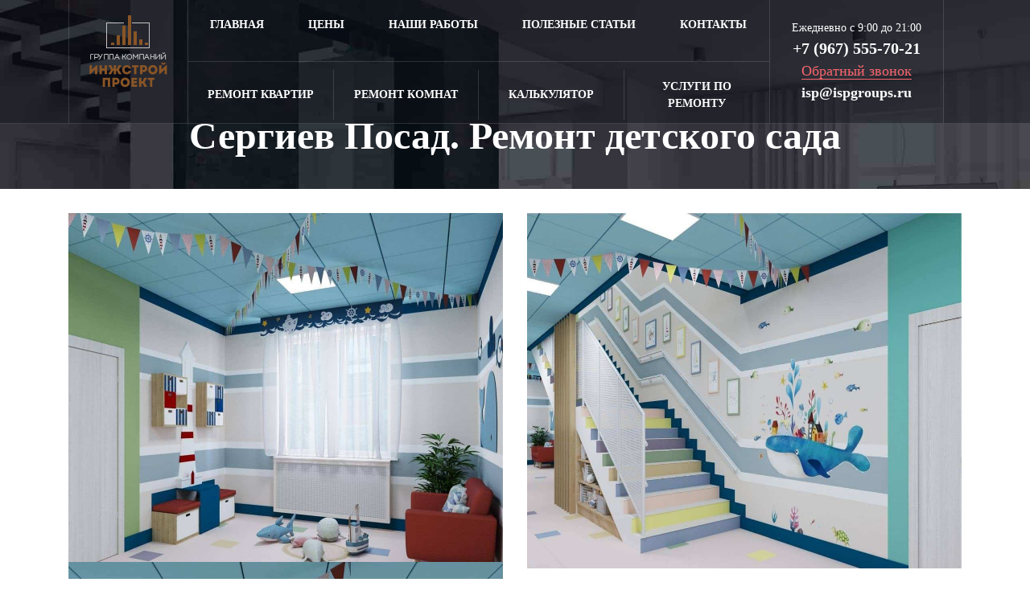

--- FILE ---
content_type: text/html; charset=UTF-8
request_url: https://ispgroups.ru/remont_otdelka/raboty_remont_otdelka/sergiev_posad_remont_detskogo_sada/
body_size: 16890
content:
<!doctype html>
<html>
<head>
	<meta http-equiv="Content-Type" content="text/html; charset=UTF-8" />
	<link rel='shortcut icon' href='/remont_otdelka/favicon.svg' type="image/x-icon" />
	<link rel='icon' href='/remont_otdelka/favicon.svg' type="image/x-icon" />
	<meta name='viewport' content='width=device-width, initial-scale=1'>
	<meta http-equiv='X-UA-Compatible' content='IE=edge,chrome=1'>
	<meta name="yandex-verification" content="557bfbb32a063a18" />
	<meta name="google-site-verification" content="UWl-iadENuVBICrsRWJkf_Q2uDxf3aHZ366yN1ENwzA">
	<link rel="preload" href="/local/templates/ispgroups/css/fonts/Gilroy-ExtraBold.woff2" as="font" crossorigin="anonymous">
	<link rel="preload" href="/local/templates/ispgroups/css/fonts/CenturyGothic-Bold.woff2" as="font" crossorigin="anonymous">
	<link rel="preload" href="/local/templates/ispgroups/css/fonts/CenturyGothic.woff2" as="font" crossorigin="anonymous">
	<link rel="preload" href="/local/templates/ispgroups/css/fonts/fontawesome-webfont.woff2?v=4.7.0" as="font" crossorigin="anonymous">
		
	<link href="https://cdnjs.cloudflare.com/ajax/libs/font-awesome/4.7.0/css/font-awesome.min.css" type="text/css"  rel="stylesheet" />
	<link href="https://cdnjs.cloudflare.com/ajax/libs/animate.css/3.5.2/animate.min.css" type="text/css"  rel="stylesheet" />
	<link href="https://cdnjs.cloudflare.com/ajax/libs/jQuery.mmenu/7.0.5/jquery.mmenu.all.css" type="text/css"  rel="stylesheet" />
	<script type="text/javascript" src="https://ajax.googleapis.com/ajax/libs/jquery/2.2.4/jquery.min.js"></script>
	<script type="text/javascript" src="https://cdnjs.cloudflare.com/ajax/libs/wow/1.1.2/wow.min.js"></script>
	<script type="text/javascript" src="https://cdnjs.cloudflare.com/ajax/libs/jquery-animateNumber/0.0.14/jquery.animateNumber.min.js"></script>
	<script type="text/javascript" src="https://cdnjs.cloudflare.com/ajax/libs/jQuery.mmenu/7.0.5/jquery.mmenu.all.js"></script>

	
<meta http-equiv="Content-Type" content="text/html; charset=UTF-8" />
<meta name="robots" content="index, follow" />
<script type="text/javascript" data-skip-moving="true">(function(w, d) {var v = w.frameCacheVars = {'CACHE_MODE':'HTMLCACHE','storageBlocks':[],'dynamicBlocks':{'NMQc3w':'c01a18144e5c'},'AUTO_UPDATE':true,'AUTO_UPDATE_TTL':'120','version':'2'};var inv = false;if (v.AUTO_UPDATE === false){if (v.AUTO_UPDATE_TTL && v.AUTO_UPDATE_TTL > 0){var lm = Date.parse(d.lastModified);if (!isNaN(lm)){var td = new Date().getTime();if ((lm + v.AUTO_UPDATE_TTL * 1000) >= td){w.frameRequestStart = false;w.preventAutoUpdate = true;return;}inv = true;}}else{w.frameRequestStart = false;w.preventAutoUpdate = true;return;}}var r = w.XMLHttpRequest ? new XMLHttpRequest() : (w.ActiveXObject ? new w.ActiveXObject("Microsoft.XMLHTTP") : null);if (!r) { return; }w.frameRequestStart = true;var m = v.CACHE_MODE; var l = w.location; var x = new Date().getTime();var q = "?bxrand=" + x + (l.search.length > 0 ? "&" + l.search.substring(1) : "");var u = l.protocol + "//" + l.host + l.pathname + q;r.open("GET", u, true);r.setRequestHeader("BX-ACTION-TYPE", "get_dynamic");r.setRequestHeader("X-Bitrix-Composite", "get_dynamic");r.setRequestHeader("BX-CACHE-MODE", m);r.setRequestHeader("BX-CACHE-BLOCKS", v.dynamicBlocks ? JSON.stringify(v.dynamicBlocks) : "");if (inv){r.setRequestHeader("BX-INVALIDATE-CACHE", "Y");}try { r.setRequestHeader("BX-REF", d.referrer || "");} catch(e) {}if (m === "APPCACHE"){r.setRequestHeader("BX-APPCACHE-PARAMS", JSON.stringify(v.PARAMS));r.setRequestHeader("BX-APPCACHE-URL", v.PAGE_URL ? v.PAGE_URL : "");}r.onreadystatechange = function() {if (r.readyState != 4) { return; }var a = r.getResponseHeader("BX-RAND");var b = w.BX && w.BX.frameCache ? w.BX.frameCache : false;if (a != x || !((r.status >= 200 && r.status < 300) || r.status === 304 || r.status === 1223 || r.status === 0)){var f = {error:true, reason:a!=x?"bad_rand":"bad_status", url:u, xhr:r, status:r.status};if (w.BX && w.BX.ready && b){BX.ready(function() {setTimeout(function(){BX.onCustomEvent("onFrameDataRequestFail", [f]);}, 0);});}w.frameRequestFail = f;return;}if (b){b.onFrameDataReceived(r.responseText);if (!w.frameUpdateInvoked){b.update(false);}w.frameUpdateInvoked = true;}else{w.frameDataString = r.responseText;}};r.send();var p = w.performance;if (p && p.addEventListener && p.getEntries && p.setResourceTimingBufferSize){var e = 'resourcetimingbufferfull';var h = function() {if (w.BX && w.BX.frameCache && w.BX.frameCache.frameDataInserted){p.removeEventListener(e, h);}else {p.setResourceTimingBufferSize(p.getEntries().length + 50);}};p.addEventListener(e, h);}})(window, document);</script>


<link href="/bitrix/cache/css/s1/ispgroups/page_fd87a7885bb155611af24253071dd3e3/page_fd87a7885bb155611af24253071dd3e3_v1.css?17558550811192" type="text/css"  rel="stylesheet" />
<link href="/bitrix/cache/css/s1/ispgroups/template_320319496d2c161639900cfc32ef45b7/template_320319496d2c161639900cfc32ef45b7_v1.css?1755855091290297" type="text/css"  data-template-style="true" rel="stylesheet" />
<script type="text/javascript">if(!window.BX)window.BX={};if(!window.BX.message)window.BX.message=function(mess){if(typeof mess==='object'){for(let i in mess) {BX.message[i]=mess[i];} return true;}};</script>
<script type="text/javascript">(window.BX||top.BX).message({'JS_CORE_LOADING':'Загрузка...','JS_CORE_NO_DATA':'- Нет данных -','JS_CORE_WINDOW_CLOSE':'Закрыть','JS_CORE_WINDOW_EXPAND':'Развернуть','JS_CORE_WINDOW_NARROW':'Свернуть в окно','JS_CORE_WINDOW_SAVE':'Сохранить','JS_CORE_WINDOW_CANCEL':'Отменить','JS_CORE_WINDOW_CONTINUE':'Продолжить','JS_CORE_H':'ч','JS_CORE_M':'м','JS_CORE_S':'с','JSADM_AI_HIDE_EXTRA':'Скрыть лишние','JSADM_AI_ALL_NOTIF':'Показать все','JSADM_AUTH_REQ':'Требуется авторизация!','JS_CORE_WINDOW_AUTH':'Войти','JS_CORE_IMAGE_FULL':'Полный размер'});</script>

<script type="text/javascript" src="/bitrix/js/main/core/core.min.js?1701420549221146"></script>

<script>BX.setJSList(['/bitrix/js/main/core/core_ajax.js','/bitrix/js/main/core/core_promise.js','/bitrix/js/main/polyfill/promise/js/promise.js','/bitrix/js/main/loadext/loadext.js','/bitrix/js/main/loadext/extension.js','/bitrix/js/main/polyfill/promise/js/promise.js','/bitrix/js/main/polyfill/find/js/find.js','/bitrix/js/main/polyfill/includes/js/includes.js','/bitrix/js/main/polyfill/matches/js/matches.js','/bitrix/js/ui/polyfill/closest/js/closest.js','/bitrix/js/main/polyfill/fill/main.polyfill.fill.js','/bitrix/js/main/polyfill/find/js/find.js','/bitrix/js/main/polyfill/matches/js/matches.js','/bitrix/js/main/polyfill/core/dist/polyfill.bundle.js','/bitrix/js/main/core/core.js','/bitrix/js/main/polyfill/intersectionobserver/js/intersectionobserver.js','/bitrix/js/main/lazyload/dist/lazyload.bundle.js','/bitrix/js/main/polyfill/core/dist/polyfill.bundle.js','/bitrix/js/main/parambag/dist/parambag.bundle.js']);
</script>
<script type="text/javascript">(window.BX||top.BX).message({'LANGUAGE_ID':'ru','FORMAT_DATE':'DD.MM.YYYY','FORMAT_DATETIME':'DD.MM.YYYY HH:MI:SS','COOKIE_PREFIX':'BITRIX_SM','SERVER_TZ_OFFSET':'10800','UTF_MODE':'Y','SITE_ID':'s1','SITE_DIR':'/'});</script>


<script type="text/javascript"  src="/bitrix/cache/js/s1/ispgroups/kernel_main/kernel_main_v1.js?1766042744154480"></script>
<script type="text/javascript" src="/bitrix/js/ui/dexie/dist/dexie3.bundle.min.js?170142053088274"></script>
<script type="text/javascript" src="/bitrix/js/main/core/core_ls.min.js?15809056177365"></script>
<script type="text/javascript" src="/bitrix/js/main/core/core_frame_cache.min.js?170142055011307"></script>
<script type="text/javascript">BX.setJSList(['/bitrix/js/main/core/core_fx.js','/bitrix/js/main/session.js','/bitrix/js/main/pageobject/pageobject.js','/bitrix/js/main/core/core_window.js','/bitrix/js/main/date/main.date.js','/bitrix/js/main/core/core_date.js','/bitrix/js/main/utils.js','/local/templates/ispgroups/js/bootstrap.js','/local/templates/ispgroups/js/jquery.fancybox.min.js','/local/templates/ispgroups/js/jquery.formstyler.min.js','/local/templates/ispgroups/js/script.js','/local/templates/ispgroups/js/slick.min.js','/local/templates/ispgroups/js/jquery.maskedinput.min.js','/local/templates/ispgroups/js/lightbox.js']);</script>
<script type="text/javascript">BX.setCSSList(['/local/templates/ispgroups/components/bitrix/news/portfolio/bitrix/news.detail/.default/style.css','/local/templates/ispgroups/components/bitrix/news.list/similar_portfolio/style.css','/local/templates/ispgroups/components/bitrix/news.list/reviews/style.css','/local/templates/ispgroups/css/bootstrap.css','/local/templates/ispgroups/css/jquery.formstyler.css','/local/templates/ispgroups/css/jquery.formstyler.theme.css','/local/templates/ispgroups/css/jquery.fancybox.min.css','/local/templates/ispgroups/css/slick-theme.css','/local/templates/ispgroups/css/slick.css','/local/templates/ispgroups/css/style.css','/local/templates/ispgroups/css/color_isp.css','/local/templates/ispgroups/css/fonts/fonts.css','/local/templates/ispgroups/css/custom.css','/local/templates/ispgroups/css/lightbox.css','/local/templates/ispgroups/css/style-ie.css','/local/templates/ispgroups/components/bitrix/menu/top_menu/style.css','/local/templates/ispgroups/components/bitrix/menu/top_services/style.css','/local/templates/ispgroups/components/bitrix/menu/mobile_top_menu/style.css','/local/templates/ispgroups/components/bitrix/menu/mobile_top_services/style.css','/local/templates/ispgroups/components/bitrix/menu/footer_menu/style.css']);</script>
<meta name="dev2fun" content="module:dev2fun.multidomain">
<!-- dev2fun.multidomain -->
<!-- /dev2fun.multidomain -->



<script type="text/javascript"  src="/bitrix/cache/js/s1/ispgroups/template_9de1bc15dd7156d545c071fdd90567be/template_9de1bc15dd7156d545c071fdd90567be_v1.js?1755855081275205"></script>
<script type="text/javascript">var _ba = _ba || []; _ba.push(["aid", "dc42ae5e7ded3260d48a0e28105e4647"]); _ba.push(["host", "ispgroups.ru"]); (function() {var ba = document.createElement("script"); ba.type = "text/javascript"; ba.async = true;ba.src = (document.location.protocol == "https:" ? "https://" : "http://") + "bitrix.info/ba.js";var s = document.getElementsByTagName("script")[0];s.parentNode.insertBefore(ba, s);})();</script>


<title>Сергиев Посад. Ремонт детского сада в Туле</title>

</head>

<body>
<div id="panel"></div>
  <header id="topstick-menu" class="d-none d-lg-block top-menu">
        <div class="topmenu">
            <div class="container">
                <div class="row">
                    <div class="col-12">
                        <div class="headerWrapp d-flex align-items-stretch justify-content-start">
                            <div class="headerLogo">
                                <a href="/remont_otdelka/">
																<div class="headerLogo__img"></div>
								</a>
                            </div>
                            <div class="headerMenu">
                                <div class="mainMenuWrapp">
                                	<ul class="mainMenu">

	<li>
						<a href="/remont_otdelka/" class="root-item"><span>Главная</span></a>
				</li>	
	<li>
						<a href="/remont_otdelka/ceny/" class="root-item"><span>Цены</span></a>
				</li>	
	<li>
						<a href="/remont_otdelka/raboty_remont_otdelka/" class="root-item-selected"><span>Наши работы</span></a>
				</li>	
	<li>
						<a href="/remont_otdelka/articles/" class="root-item"><span>Полезные статьи</span></a>
				</li>	
	<li>
						<a href="/remont_otdelka/contacts/" class="root-item"><span>Контакты</span></a>
				</li>	

</ul>
									
									<div class="menu-clear-left"></div>
                                </div>
                                <div class="serviceMenuWrapp">
									<ul class="serviceMenu">

	<li>
						<a href="/remont_otdelka/remont_kvartir/" class="root-item"><span>Ремонт квартир</span></a>
					
<ul>	<li>
			<a href="/remont_otdelka/remont_kvartir/vybrat_metrazh_kvartiry/"><span>Выбрать метраж квартиры</span></a>
			
	<li>
			<a href="/remont_otdelka/remont_kvartir/remont_kvartiry_studii/"><span>Ремонт квартиры студии</span></a>
			
	<li>
			<a href="/remont_otdelka/remont_kvartir/remont_1_komnatnoy_kvartiry/"><span>Ремонт 1-комнатной квартиры</span></a>
			
	<li>
			<a href="/remont_otdelka/remont_kvartir/remont_2_komnatnoy_kvartiry/"><span>Ремонт 2-комнатной квартиры</span></a>
			
	<li>
			<a href="/remont_otdelka/remont_kvartir/remont_3_komnatnoy_kvartiry/"><span>Ремонт 3-комнатной квартиры</span></a>
			
	<li>
			<a href="/remont_otdelka/remont_kvartir/remont_4_komnatnoy_kvartiry/"><span>Ремонт 4-комнатной квартиры</span></a>
			
	<li>
			<a href="/remont_otdelka/remont_kvartir/remont_v_novostroyke/"><span>Ремонт в новостройке</span></a>
			
	<li>
			<a href="/remont_otdelka/remont_kvartir/evroremont_kvartir/"><span>Евроремонт квартир</span></a>
		</li>	
	<li>
			<a href="/remont_otdelka/remont_kvartir/kapitalnyy_remont_kvartir/"><span>Капитальный ремонт квартир</span></a>
		</li>	
	<li>
			<a href="/remont_otdelka/remont_kvartir/kosmeticheskiy_remont/"><span>Косметический ремонт</span></a>
		</li>	
	<li>
			<a href="/remont_otdelka/remont_kvartir/remont_kvartir_pod_klyuch/"><span>Ремонт квартир под ключ</span></a>
		</li>	
</ul></li>	<li>
						<a href="/remont_otdelka/remont_komnat/" class="root-item"><span>Ремонт комнат</span></a>
					
<ul>	<li>
			<a href="/remont_otdelka/remont_komnat/vybrat_metrazh_komnaty/"><span>Выбрать метраж комнаты</span></a>
			
	<li>
			<a href="/remont_otdelka/remont_komnat/remont_balkona/"><span>Ремонт балкона</span></a>
		</li>	
	<li>
			<a href="/remont_otdelka/remont_komnat/remont_vannoy_komnaty/"><span>Ремонт ванной комнаты</span></a>
		</li>	
	<li>
			<a href="/remont_otdelka/remont_komnat/remont_gostinnoy/"><span>Ремонт гостинной</span></a>
		</li>	
	<li>
			<a href="/remont_otdelka/remont_komnat/remont_detskoy_komnaty/"><span>Ремонт детской комнаты</span></a>
		</li>	
	<li>
			<a href="/remont_otdelka/remont_komnat/remont_zala/"><span>Ремонт зала</span></a>
		</li>	
	<li>
			<a href="/remont_otdelka/remont_komnat/remont_koridora/"><span>Ремонт коридора</span></a>
		</li>	
	<li>
			<a href="/remont_otdelka/remont_komnat/remont_kukhni/"><span>Ремонт кухни</span></a>
		</li>	
	<li>
			<a href="/remont_otdelka/remont_komnat/remont_lodzhii/"><span>Ремонт лоджии</span></a>
		</li>	
	<li>
			<a href="/remont_otdelka/remont_komnat/remont_prikhozhey/"><span>Ремонт прихожей</span></a>
		</li>	
	<li>
			<a href="/remont_otdelka/remont_komnat/remont_spalni/"><span>Ремонт спальни</span></a>
		</li>	
</ul></li>	<li>
						<a href="/remont_otdelka/calculator/" class="root-item"><span>Калькулятор</span></a>
				</li>	
	<li>
						<a href="/remont_otdelka/other_services/" class="root-item"><span>Услуги по ремонту</span></a>
					
<ul>	<li>
			<a href="/remont_otdelka/other_services/remont_kottedzha/"><span>Ремонт коттеджа</span></a>
			
	<li>
			<a href="/remont_otdelka/other_services/remont_dachi/"><span>Ремонт дачи</span></a>
		</li>	
	<li>
			<a href="/remont_otdelka/other_services/remont_obshejitiya/"><span>Ремонт общежития</span></a>
		</li>	
	<li>
			<a href="/remont_otdelka/other_services/remont_ofisa/"><span>Ремонт офиса</span></a>
			
	<li>
			<a href="/remont_otdelka/other_services/remont_magazinov/"><span>Ремонт магазинов</span></a>
		</li>	
	<li>
			<a href="/remont_otdelka/other_services/remont_angarov/"><span>Ремонт ангаров</span></a>
		</li>	
	<li>
			<a href="/remont_otdelka/other_services/remont_bankov/"><span>Ремонт банков</span></a>
		</li>	
	<li>
			<a href="/remont_otdelka/other_services/remont_basseynov/"><span>Ремонт бассейнов</span></a>
		</li>	
	<li>
			<a href="/remont_otdelka/other_services/remont_bolnitsy/"><span>Ремонт больницы</span></a>
		</li>	
	<li>
			<a href="/remont_otdelka/other_services/remont_gipermarketa/"><span>Ремонт гипермаркета</span></a>
		</li>	
	<li>
			<a href="/remont_otdelka/other_services/remont_detsada/"><span>Ремонт детского сада</span></a>
		</li>	
	<li>
			<a href="/remont_otdelka/other_services/remont_zheu/"><span>Ремонт ЖЭУ</span></a>
		</li>	
	<li>
			<a href="/remont_otdelka/other_services/remont_zavodoupravleniya/"><span>Ремонт заводоуправления</span></a>
		</li>	
	<li>
			<a href="/remont_otdelka/other_services/remont_zdaniy_mvd/"><span>Ремонт зданий МВД</span></a>
		</li>	
	<li>
			<a href="/remont_otdelka/other_services/remont_zdaniy_mchs/"><span>Ремонт зданий МЧС</span></a>
		</li>	
	<li>
			<a href="/remont_otdelka/other_services/remont_bani_sayny/"><span>Ремонт и отделка бани (сауны)</span></a>
		</li>	
	<li>
			<a href="/remont_otdelka/other_services/remont_instituta/"><span>Ремонт института</span></a>
		</li>	
	<li>
			<a href="/remont_otdelka/other_services/remont_informatsionnykh_tsentrov/"><span>Ремонт информационных центров</span></a>
		</li>	
	<li>
			<a href="/remont_otdelka/other_services/remont_kafe/"><span>Ремонт кафе</span></a>
		</li>	
	<li>
			<a href="/remont_otdelka/other_services/remont_podvalov/"><span>Ремонт подвалов</span></a>
		</li>	
	<li>
			<a href="/remont_otdelka/other_services/remont_sanatoriya/"><span>Ремонт санатория</span></a>
		</li>	
	<li>
			<a href="/remont_otdelka/other_services/remont_torgovykh_kompleksov/"><span>Ремонт торговых комплексов</span></a>
		</li>	
	<li>
			<a href="/remont_otdelka/other_services/remont_restoranov/"><span>Ремонт ресторанов</span></a>
		</li>	
	<li>
			<a href="/remont_otdelka/other_services/remont_gostinits/"><span>Ремонт гостиниц</span></a>
		</li>	
	<li>
			<a href="/remont_otdelka/other_services/remont_shkol/"><span>Ремонт школ</span></a>
		</li>	
	<li>
			<a href="/remont_otdelka/other_services/remont_skladov/"><span>Ремонт складов</span></a>
		</li>	
	<li>
			<a href="/remont_otdelka/other_services/remont_administrativnykh_pomeshcheniy/"><span>Ремонт административных помещений</span></a>
		</li>	

</ul>
									
									<div class="menu-clear-left"></div>
                                </div>
                            </div>
                            <div class="headerContacts">
                                <div class="time">Ежедневно с 9:00 до 21:00</div>
                                <div class="topTelWrapp">
                                    <a href="tel:+79675557021" class="topTel">+7 (967) 555-70-21</a>
                                </div>
                                <div class="topMailWrap">
									<a href="#callMe" class="topMail fancyBtn" data-theme="Заказ звонка" >Обратный звонок</a>
								</div>
								<div class="topMailWrapp">
									<a href="mailto:isp@ispgroups.ru">isp@ispgroups.ru</a>
								</div>
                            </div>
                        </div>
                    </div>
                </div>
            </div>
        </div>
    </header>
    <div class="mobileHeader d-lg-none">
    	<div class="container">
    		<div class="row align-items-center">
    			<div class="col-2 col-md-3">
    				<a href="#leftMenu" class="toggleMenu topMenuToggle">
    					<i class="fa fa-bars" aria-hidden="true"></i>
    				</a>
    			</div>
    			<div class="col-8 col-md-6 text-center d-flex d-flex-column align-items-center justify-content-between justify-content-sm-start">
    				<!--a href="/remont_otdelka/" class="mobileLogo"><img src="/local/templates/ispgroups/img/logo.png" alt="" class="img-fluid"></a-->
    				<div class="time">Ежедневно с 9:00 до 21:00</div>
					<div class="mobileTopTel">
                        <a href="tel:+79675557021" class="topTel d-sm-block">+7 (967) 555-70-21</a>
                        <a href="tel:+79675557021" class="topTel d-none d-sm-none"><i class="fa fa-phone" aria-hidden="true"></i></a>
                    </div>
					<div class="mobileMailWrap">
						<a href="#callMe" class="topMail fancyBtn" data-theme="Заказ звонка" >Обратный звонок</a>
					</div>
					<div class="mobileMailWrapp">
						<a href="mailto:isp@ispgroups.ru" class="modile-mail__link">isp@ispgroups.ru</a>
					</div>
    			</div>
    			<div class="col-2 col-md-3 text-right">
    				<a href="#rightMenu" class="toggleMenu serviceMenuToggle">
    					<i class="fa fa-bars" aria-hidden="true"></i>
    				</a>
    			</div>
    		</div>
    	</div>
    </div>
    <div id="leftMenu" class="displayNone">
		<ul>

	<li>
						<a href="/remont_otdelka/" class="root-item"><span>Главная</span></a>
				</li>	
	<li>
						<a href="/remont_otdelka/ceny/" class="root-item"><span>Цены</span></a>
				</li>	
	<li>
						<a href="/remont_otdelka/raboty_remont_otdelka/" class="root-item-selected"><span>Наши работы</span></a>
				</li>	
	<li>
						<a href="/remont_otdelka/articles/" class="root-item"><span>Полезные статьи</span></a>
				</li>	
	<li>
						<a href="/remont_otdelka/contacts/" class="root-item"><span>Контакты</span></a>
				</li>	

</ul>
		
		<div class="menu-clear-left"></div>
    </div>
    <div id="rightMenu" class="displayNone">
		<ul>

	<li>
						<a href="/remont_otdelka/remont_kvartir/" class="root-item" onclick="return false;"><span>Ремонт квартир</span></a>
					
<ul>	<li>
			<a href="/remont_otdelka/remont_kvartir/vybrat_metrazh_kvartiry/"><span>Выбрать метраж квартиры</span></a>
			
	<li>
			<a href="/remont_otdelka/remont_kvartir/remont_kvartiry_studii/"><span>Ремонт квартиры студии</span></a>
			
	<li>
			<a href="/remont_otdelka/remont_kvartir/remont_1_komnatnoy_kvartiry/"><span>Ремонт 1-комнатной квартиры</span></a>
			
	<li>
			<a href="/remont_otdelka/remont_kvartir/remont_2_komnatnoy_kvartiry/"><span>Ремонт 2-комнатной квартиры</span></a>
			
	<li>
			<a href="/remont_otdelka/remont_kvartir/remont_3_komnatnoy_kvartiry/"><span>Ремонт 3-комнатной квартиры</span></a>
			
	<li>
			<a href="/remont_otdelka/remont_kvartir/remont_4_komnatnoy_kvartiry/"><span>Ремонт 4-комнатной квартиры</span></a>
			
	<li>
			<a href="/remont_otdelka/remont_kvartir/remont_v_novostroyke/"><span>Ремонт в новостройке</span></a>
			
	<li>
			<a href="/remont_otdelka/remont_kvartir/evroremont_kvartir/"><span>Евроремонт квартир</span></a>
		</li>	
	<li>
			<a href="/remont_otdelka/remont_kvartir/kapitalnyy_remont_kvartir/"><span>Капитальный ремонт квартир</span></a>
		</li>	
	<li>
			<a href="/remont_otdelka/remont_kvartir/kosmeticheskiy_remont/"><span>Косметический ремонт</span></a>
		</li>	
	<li>
			<a href="/remont_otdelka/remont_kvartir/remont_kvartir_pod_klyuch/"><span>Ремонт квартир под ключ</span></a>
		</li>	
</ul></li>	<li>
						<a href="/remont_otdelka/remont_komnat/" class="root-item" onclick="return false;"><span>Ремонт комнат</span></a>
					
<ul>	<li>
			<a href="/remont_otdelka/remont_komnat/vybrat_metrazh_komnaty/"><span>Выбрать метраж комнаты</span></a>
			
	<li>
			<a href="/remont_otdelka/remont_komnat/remont_balkona/"><span>Ремонт балкона</span></a>
		</li>	
	<li>
			<a href="/remont_otdelka/remont_komnat/remont_vannoy_komnaty/"><span>Ремонт ванной комнаты</span></a>
		</li>	
	<li>
			<a href="/remont_otdelka/remont_komnat/remont_gostinnoy/"><span>Ремонт гостинной</span></a>
		</li>	
	<li>
			<a href="/remont_otdelka/remont_komnat/remont_detskoy_komnaty/"><span>Ремонт детской комнаты</span></a>
		</li>	
	<li>
			<a href="/remont_otdelka/remont_komnat/remont_zala/"><span>Ремонт зала</span></a>
		</li>	
	<li>
			<a href="/remont_otdelka/remont_komnat/remont_koridora/"><span>Ремонт коридора</span></a>
		</li>	
	<li>
			<a href="/remont_otdelka/remont_komnat/remont_kukhni/"><span>Ремонт кухни</span></a>
		</li>	
	<li>
			<a href="/remont_otdelka/remont_komnat/remont_lodzhii/"><span>Ремонт лоджии</span></a>
		</li>	
	<li>
			<a href="/remont_otdelka/remont_komnat/remont_prikhozhey/"><span>Ремонт прихожей</span></a>
		</li>	
	<li>
			<a href="/remont_otdelka/remont_komnat/remont_spalni/"><span>Ремонт спальни</span></a>
		</li>	
</ul></li>	<li>
						<a href="/remont_otdelka/calculator/" class="root-item" ><span>Калькулятор</span></a>
				</li>	
	<li>
						<a href="/remont_otdelka/other_services/" class="root-item" onclick="return false;"><span>Услуги по ремонту</span></a>
					
<ul>	<li>
			<a href="/remont_otdelka/other_services/remont_kottedzha/"><span>Ремонт коттеджа</span></a>
			
	<li>
			<a href="/remont_otdelka/other_services/remont_dachi/"><span>Ремонт дачи</span></a>
		</li>	
	<li>
			<a href="/remont_otdelka/other_services/remont_obshejitiya/"><span>Ремонт общежития</span></a>
		</li>	
	<li>
			<a href="/remont_otdelka/other_services/remont_ofisa/"><span>Ремонт офиса</span></a>
			
	<li>
			<a href="/remont_otdelka/other_services/remont_magazinov/"><span>Ремонт магазинов</span></a>
		</li>	
	<li>
			<a href="/remont_otdelka/other_services/remont_angarov/"><span>Ремонт ангаров</span></a>
		</li>	
	<li>
			<a href="/remont_otdelka/other_services/remont_bankov/"><span>Ремонт банков</span></a>
		</li>	
	<li>
			<a href="/remont_otdelka/other_services/remont_basseynov/"><span>Ремонт бассейнов</span></a>
		</li>	
	<li>
			<a href="/remont_otdelka/other_services/remont_bolnitsy/"><span>Ремонт больницы</span></a>
		</li>	
	<li>
			<a href="/remont_otdelka/other_services/remont_gipermarketa/"><span>Ремонт гипермаркета</span></a>
		</li>	
	<li>
			<a href="/remont_otdelka/other_services/remont_detsada/"><span>Ремонт детского сада</span></a>
		</li>	
	<li>
			<a href="/remont_otdelka/other_services/remont_zheu/"><span>Ремонт ЖЭУ</span></a>
		</li>	
	<li>
			<a href="/remont_otdelka/other_services/remont_zavodoupravleniya/"><span>Ремонт заводоуправления</span></a>
		</li>	
	<li>
			<a href="/remont_otdelka/other_services/remont_zdaniy_mvd/"><span>Ремонт зданий МВД</span></a>
		</li>	
	<li>
			<a href="/remont_otdelka/other_services/remont_zdaniy_mchs/"><span>Ремонт зданий МЧС</span></a>
		</li>	
	<li>
			<a href="/remont_otdelka/other_services/remont_bani_sayny/"><span>Ремонт и отделка бани (сауны)</span></a>
		</li>	
	<li>
			<a href="/remont_otdelka/other_services/remont_instituta/"><span>Ремонт института</span></a>
		</li>	
	<li>
			<a href="/remont_otdelka/other_services/remont_informatsionnykh_tsentrov/"><span>Ремонт информационных центров</span></a>
		</li>	
	<li>
			<a href="/remont_otdelka/other_services/remont_kafe/"><span>Ремонт кафе</span></a>
		</li>	
	<li>
			<a href="/remont_otdelka/other_services/remont_podvalov/"><span>Ремонт подвалов</span></a>
		</li>	
	<li>
			<a href="/remont_otdelka/other_services/remont_sanatoriya/"><span>Ремонт санатория</span></a>
		</li>	
	<li>
			<a href="/remont_otdelka/other_services/remont_torgovykh_kompleksov/"><span>Ремонт торговых комплексов</span></a>
		</li>	
	<li>
			<a href="/remont_otdelka/other_services/remont_restoranov/"><span>Ремонт ресторанов</span></a>
		</li>	
	<li>
			<a href="/remont_otdelka/other_services/remont_gostinits/"><span>Ремонт гостиниц</span></a>
		</li>	
	<li>
			<a href="/remont_otdelka/other_services/remont_shkol/"><span>Ремонт школ</span></a>
		</li>	
	<li>
			<a href="/remont_otdelka/other_services/remont_skladov/"><span>Ремонт складов</span></a>
		</li>	
	<li>
			<a href="/remont_otdelka/other_services/remont_administrativnykh_pomeshcheniy/"><span>Ремонт административных помещений</span></a>
		</li>	

</ul>
    	
		<div class="menu-clear-left"></div>
	</div>
	<div class="page">
		<div class="mainBanner mainBannerElement inner" style="background-image: url('/local/templates/ispgroups/img/serviceBg.jpg');">
		<div class="container">
			<div class="row">
				<div class="col-md-12">
					<div class="bannerDescr">
						<h1>Сергиев Посад. Ремонт детского сада</h1>
					</div>
				</div>
			</div>
		</div>
	</div>


<section id="content">
    <div class="mainServices">
        <div class="container">
            <div class="news-detail">
                <div class="row">
                                                                                        <div class="col-md-6">
                            <div class="portfolioSlide">
                                <a class="detailPicture" href="/upload/iblock/2ab/2abf19c1e6939b809fdfcca72209a718.jpg" style="" data-fancybox="gallery-2363">
                                    <img src="/upload/iblock/2ab/2abf19c1e6939b809fdfcca72209a718.jpg">
                                </a>
                            </div>
                        </div>
                                                                    <div class="col-md-6">
                            <div class="portfolioSlide">
                                <a class="detailPicture" href="/upload/iblock/673/6732492af7cdc1cccff700ad9b689511.jpg" style="" data-fancybox="gallery-2363">
                                    <img src="/upload/iblock/673/6732492af7cdc1cccff700ad9b689511.jpg">
                                </a>
                            </div>
                        </div>
                                                                    <div class="col-md-6">
                            <div class="portfolioSlide">
                                <a class="detailPicture" href="/upload/iblock/c8a/c8a29e3e097cc6f9f96d199a9b337975.jpg" style="" data-fancybox="gallery-2363">
                                    <img src="/upload/iblock/c8a/c8a29e3e097cc6f9f96d199a9b337975.jpg">
                                </a>
                            </div>
                        </div>
                                    </div>
                <div class="row">
                    <div class="col-md-12">
                                            </div>
                </div>
                <div class="row">
                    <div class="col-md-12">
                    Array                    <div class="container">
			<h3>Похожие объекты</h3>
		<div class="similarSliderWrapp">
		<div class="similarSlider row">
		
							<div class="col-md-3">
				<div class="portfolioSlide">
					<a href="/upload/resize_cache/iblock/d0a/1280_1024_1/d0aaff2e111c041095fbc4fb6bd8d86c.jpg" style="background-image: url('/upload/resize_cache/iblock/d0a/1280_1024_1/d0aaff2e111c041095fbc4fb6bd8d86c.jpg')" data-fancybox="gallery-2396">
						<span class="portfolioSliderGradient" style="background: -moz-linear-gradient(top, rgba(0,0,0,0) 0%, rgba(0,0,0,0.65) 100%);background: -webkit-linear-gradient(top, rgba(0,0,0,0) 0%,rgba(0,0,0,0.65) 100%);background: linear-gradient(to bottom, rgba(0,0,0,0) 0%,rgba(0,0,0,0.65) 100%);filter: progid:DXImageTransform.Microsoft.gradient( startColorstr='#00000000', endColorstr='#a6000000',GradientType=0 );"><span>Солнечногорский район. Посёлок Андреевка. Ремонт сауны</span></span>
						<div class="gallerySectionBg"><div>Смотреть<br> фотографии <br>этого объекта</div></div>
					</a>
												<a href="/upload/resize_cache/iblock/e70/1280_1024_1/e70d5c9942f961c91abdcc23c0ae6003.jpg" style="display: inline;" data-fancybox="gallery-2396" data-thumb="">
								</a>
							
														<a href="/upload/resize_cache/iblock/420/1280_1024_1/4202f7cc9ff2accd88d8cae5fb3e33ff.jpg" style="display: inline;" data-fancybox="gallery-2396" data-thumb="">
								</a>
							
														<a href="/upload/resize_cache/iblock/ac7/1280_1024_1/ac7ff0b23b2c20d57483e7bced2c110d.jpg" style="display: inline;" data-fancybox="gallery-2396" data-thumb="">
								</a>
							
								
				</div>
				<div class="col-xs-5 buttoncustom">
					<div class="bx-newslist-more"><a class="btn btn-primary btn-xs gradientBtn detailBtn btn-portfolio" href="/remont_otdelka/raboty_remont_otdelka/solnechnogorskiy_rayon_posyelok_andreevka_remont_sauny/"><span>Открыть в новом окне</span></a></div>
				</div>
			</div>
							<div class="col-md-3">
				<div class="portfolioSlide">
					<a href="/upload/resize_cache/iblock/b2f/1280_1024_1/b2f993d220787814b7b6625d815072c9.jpg" style="background-image: url('/upload/resize_cache/iblock/b2f/1280_1024_1/b2f993d220787814b7b6625d815072c9.jpg')" data-fancybox="gallery-2395">
						<span class="portfolioSliderGradient" style="background: -moz-linear-gradient(top, rgba(0,0,0,0) 0%, rgba(0,0,0,0.65) 100%);background: -webkit-linear-gradient(top, rgba(0,0,0,0) 0%,rgba(0,0,0,0.65) 100%);background: linear-gradient(to bottom, rgba(0,0,0,0) 0%,rgba(0,0,0,0.65) 100%);filter: progid:DXImageTransform.Microsoft.gradient( startColorstr='#00000000', endColorstr='#a6000000',GradientType=0 );"><span>Дмитровский район. Посёлок Горшково. Ремонт бани</span></span>
						<div class="gallerySectionBg"><div>Смотреть<br> фотографии <br>этого объекта</div></div>
					</a>
												<a href="/upload/resize_cache/iblock/77a/1280_1024_1/77ad98c2e39c87757266e57605af1395.jpg" style="display: inline;" data-fancybox="gallery-2395" data-thumb="">
								</a>
							
														<a href="/upload/resize_cache/iblock/8b9/1280_1024_1/8b991c9d27a7a5cbe53ff7d4085899b8.jpg" style="display: inline;" data-fancybox="gallery-2395" data-thumb="">
								</a>
							
														<a href="/upload/resize_cache/iblock/237/1280_1024_1/237eb63237d42edc23b2c4b57abc4f58.jpg" style="display: inline;" data-fancybox="gallery-2395" data-thumb="">
								</a>
							
								
				</div>
				<div class="col-xs-5 buttoncustom">
					<div class="bx-newslist-more"><a class="btn btn-primary btn-xs gradientBtn detailBtn btn-portfolio" href="/remont_otdelka/raboty_remont_otdelka/dmitrovskiy_rayon_posyelok_gorshkovo_remont_bani/"><span>Открыть в новом окне</span></a></div>
				</div>
			</div>
							<div class="col-md-3">
				<div class="portfolioSlide">
					<a href="/upload/resize_cache/iblock/8bd/1280_1024_1/8bd366f56dd6392a3159ceb5c344dd2c.jpg" style="background-image: url('/upload/resize_cache/iblock/8bd/1280_1024_1/8bd366f56dd6392a3159ceb5c344dd2c.jpg')" data-fancybox="gallery-2394">
						<span class="portfolioSliderGradient" style="background: -moz-linear-gradient(top, rgba(0,0,0,0) 0%, rgba(0,0,0,0.65) 100%);background: -webkit-linear-gradient(top, rgba(0,0,0,0) 0%,rgba(0,0,0,0.65) 100%);background: linear-gradient(to bottom, rgba(0,0,0,0) 0%,rgba(0,0,0,0.65) 100%);filter: progid:DXImageTransform.Microsoft.gradient( startColorstr='#00000000', endColorstr='#a6000000',GradientType=0 );"><span>Волоколамский район. Деревня Макариха. Ремонт бани</span></span>
						<div class="gallerySectionBg"><div>Смотреть<br> фотографии <br>этого объекта</div></div>
					</a>
												<a href="/upload/resize_cache/iblock/ee7/1280_1024_1/ee7b7287474211eac7a9ae35fe692fc9.jpg" style="display: inline;" data-fancybox="gallery-2394" data-thumb="">
								</a>
							
														<a href="/upload/resize_cache/iblock/0cc/1280_1024_1/0cc3c373366f20a03eca3bc05ce6b596.jpg" style="display: inline;" data-fancybox="gallery-2394" data-thumb="">
								</a>
							
														<a href="/upload/resize_cache/iblock/458/1280_1024_1/458e41f94fa6259e41194ef986cb1eaa.jpg" style="display: inline;" data-fancybox="gallery-2394" data-thumb="">
								</a>
							
														<a href="/upload/resize_cache/iblock/0b3/1280_1024_1/0b37790e4577c61e0230b8e437b13994.jpg" style="display: inline;" data-fancybox="gallery-2394" data-thumb="">
								</a>
							
														<a href="/upload/resize_cache/iblock/fa6/1280_1024_1/fa6cbcdbefb56a107a3ff53141e23ff0.jpg" style="display: inline;" data-fancybox="gallery-2394" data-thumb="">
								</a>
							
														<a href="/upload/resize_cache/iblock/ed8/1280_1024_1/ed850d7a9d2c7587b59ebae9655d757b.jpg" style="display: inline;" data-fancybox="gallery-2394" data-thumb="">
								</a>
							
														<a href="/upload/resize_cache/iblock/a47/1280_1024_1/a4728104247de4a4019119e7d5ee0ccc.jpg" style="display: inline;" data-fancybox="gallery-2394" data-thumb="">
								</a>
							
								
				</div>
				<div class="col-xs-5 buttoncustom">
					<div class="bx-newslist-more"><a class="btn btn-primary btn-xs gradientBtn detailBtn btn-portfolio" href="/remont_otdelka/raboty_remont_otdelka/volokolamskiy_rayon_derevnya_makarikha_remont_bani/"><span>Открыть в новом окне</span></a></div>
				</div>
			</div>
							<div class="col-md-3">
				<div class="portfolioSlide">
					<a href="/upload/resize_cache/iblock/5ee/1280_1024_1/5eeb1bf2d23e5aa36193e8dbe63a193e.jpg" style="background-image: url('/upload/resize_cache/iblock/5ee/1280_1024_1/5eeb1bf2d23e5aa36193e8dbe63a193e.jpg')" data-fancybox="gallery-2393">
						<span class="portfolioSliderGradient" style="background: -moz-linear-gradient(top, rgba(0,0,0,0) 0%, rgba(0,0,0,0.65) 100%);background: -webkit-linear-gradient(top, rgba(0,0,0,0) 0%,rgba(0,0,0,0.65) 100%);background: linear-gradient(to bottom, rgba(0,0,0,0) 0%,rgba(0,0,0,0.65) 100%);filter: progid:DXImageTransform.Microsoft.gradient( startColorstr='#00000000', endColorstr='#a6000000',GradientType=0 );"><span>Можайский район. Посёлок Уваровка. Ремонт бани</span></span>
						<div class="gallerySectionBg"><div>Смотреть<br> фотографии <br>этого объекта</div></div>
					</a>
												<a href="/upload/resize_cache/iblock/7c7/1280_1024_1/7c7600473f7e539ab0af825ee8ec5dfa.jpg" style="display: inline;" data-fancybox="gallery-2393" data-thumb="">
								</a>
							
														<a href="/upload/resize_cache/iblock/c38/1280_1024_1/c38a3944ab93a6987b5a56a6af27f0f2.jpg" style="display: inline;" data-fancybox="gallery-2393" data-thumb="">
								</a>
							
								
				</div>
				<div class="col-xs-5 buttoncustom">
					<div class="bx-newslist-more"><a class="btn btn-primary btn-xs gradientBtn detailBtn btn-portfolio" href="/remont_otdelka/raboty_remont_otdelka/mozhayskiy_rayon_posyelok_uvarovka_remont_bani/"><span>Открыть в новом окне</span></a></div>
				</div>
			</div>
							<div class="col-md-3">
				<div class="portfolioSlide">
					<a href="/upload/iblock/3bd/3bd0c1fb6a75ff279e036be7d9d5a45e.jpg" style="background-image: url('/upload/iblock/3bd/3bd0c1fb6a75ff279e036be7d9d5a45e.jpg')" data-fancybox="gallery-2392">
						<span class="portfolioSliderGradient" style="background: -moz-linear-gradient(top, rgba(0,0,0,0) 0%, rgba(0,0,0,0.65) 100%);background: -webkit-linear-gradient(top, rgba(0,0,0,0) 0%,rgba(0,0,0,0.65) 100%);background: linear-gradient(to bottom, rgba(0,0,0,0) 0%,rgba(0,0,0,0.65) 100%);filter: progid:DXImageTransform.Microsoft.gradient( startColorstr='#00000000', endColorstr='#a6000000',GradientType=0 );"><span>Егорьевск. Ремонт больницы</span></span>
						<div class="gallerySectionBg"><div>Смотреть<br> фотографии <br>этого объекта</div></div>
					</a>
												<a href="/upload/iblock/009/0095b16c773c6fe93df7be0a9a65bebd.jpg" style="display: inline;" data-fancybox="gallery-2392" data-thumb="">
								</a>
							
														<a href="/upload/iblock/7a9/7a9d0e1a13075c62931b8ea5966f029a.jpg" style="display: inline;" data-fancybox="gallery-2392" data-thumb="">
								</a>
							
														<a href="/upload/iblock/077/0773926cd8a5f4d55c12b142e55a9e7c.jpg" style="display: inline;" data-fancybox="gallery-2392" data-thumb="">
								</a>
							
														<a href="/upload/resize_cache/iblock/68e/1280_1024_1/68e48ee1676c9e8ef06a3ea696f06190.jpg" style="display: inline;" data-fancybox="gallery-2392" data-thumb="">
								</a>
							
														<a href="/upload/resize_cache/iblock/4a5/1280_1024_1/4a59db9bdef8d2feec744298dec46cb6.jpg" style="display: inline;" data-fancybox="gallery-2392" data-thumb="">
								</a>
							
														<a href="/upload/resize_cache/iblock/7cf/1280_1024_1/7cf37756d932edab937edc64e31cba96.jpg" style="display: inline;" data-fancybox="gallery-2392" data-thumb="">
								</a>
							
														<a href="/upload/resize_cache/iblock/eaa/1280_1024_1/eaa7ecb3dae9d672104ff16bcd2f7e5d.jpg" style="display: inline;" data-fancybox="gallery-2392" data-thumb="">
								</a>
							
														<a href="/upload/resize_cache/iblock/64f/1280_1024_1/64fee1d22d9ec52c2838691ca1a4dc4b.jpg" style="display: inline;" data-fancybox="gallery-2392" data-thumb="">
								</a>
							
														<a href="/upload/iblock/66e/66ea053b559a31e0bddd9f44ed3a1cc5.jpg" style="display: inline;" data-fancybox="gallery-2392" data-thumb="">
								</a>
							
								
				</div>
				<div class="col-xs-5 buttoncustom">
					<div class="bx-newslist-more"><a class="btn btn-primary btn-xs gradientBtn detailBtn btn-portfolio" href="/remont_otdelka/raboty_remont_otdelka/egorevsk_remont_bolnitsy/"><span>Открыть в новом окне</span></a></div>
				</div>
			</div>
							<div class="col-md-3">
				<div class="portfolioSlide">
					<a href="/upload/iblock/c6e/c6e4d3fb604ea1d97e22766b5cb9d083.jpg" style="background-image: url('/upload/iblock/c6e/c6e4d3fb604ea1d97e22766b5cb9d083.jpg')" data-fancybox="gallery-2391">
						<span class="portfolioSliderGradient" style="background: -moz-linear-gradient(top, rgba(0,0,0,0) 0%, rgba(0,0,0,0.65) 100%);background: -webkit-linear-gradient(top, rgba(0,0,0,0) 0%,rgba(0,0,0,0.65) 100%);background: linear-gradient(to bottom, rgba(0,0,0,0) 0%,rgba(0,0,0,0.65) 100%);filter: progid:DXImageTransform.Microsoft.gradient( startColorstr='#00000000', endColorstr='#a6000000',GradientType=0 );"><span>Балашиха. Ремонт больницы</span></span>
						<div class="gallerySectionBg"><div>Смотреть<br> фотографии <br>этого объекта</div></div>
					</a>
												<a href="/upload/iblock/ebe/ebe1b415b10b0010bdd83ab9023d03dc.jpg" style="display: inline;" data-fancybox="gallery-2391" data-thumb="">
								</a>
							
														<a href="/upload/iblock/e22/e22ab6381552d3b1ab2a8b0daf86a1ae.jpg" style="display: inline;" data-fancybox="gallery-2391" data-thumb="">
								</a>
							
														<a href="/upload/iblock/16c/16cd9cdfe424bcf28f9ce5bcf493d808.jpg" style="display: inline;" data-fancybox="gallery-2391" data-thumb="">
								</a>
							
														<a href="/upload/iblock/a2e/a2e73ee7eaa6501482fb1b86a2633a6f.jpg" style="display: inline;" data-fancybox="gallery-2391" data-thumb="">
								</a>
							
														<a href="/upload/iblock/4ab/4ab5d1cd45940381ec1a6e7d07431178.jpg" style="display: inline;" data-fancybox="gallery-2391" data-thumb="">
								</a>
							
														<a href="/upload/iblock/8b1/8b18972d3368d1732a73a6d39c168d26.jpg" style="display: inline;" data-fancybox="gallery-2391" data-thumb="">
								</a>
							
														<a href="/upload/iblock/aae/aaedb473f9ab2f0b69ae7aebce86ba41.jpg" style="display: inline;" data-fancybox="gallery-2391" data-thumb="">
								</a>
							
														<a href="/upload/iblock/650/650a7a975f798130d510d7ef239864ef.jpg" style="display: inline;" data-fancybox="gallery-2391" data-thumb="">
								</a>
							
														<a href="/upload/iblock/d50/d502a0b6d5a48c0d43d38c2066d483b9.jpg" style="display: inline;" data-fancybox="gallery-2391" data-thumb="">
								</a>
							
								
				</div>
				<div class="col-xs-5 buttoncustom">
					<div class="bx-newslist-more"><a class="btn btn-primary btn-xs gradientBtn detailBtn btn-portfolio" href="/remont_otdelka/raboty_remont_otdelka/balashikha_remont_bolnitsy/"><span>Открыть в новом окне</span></a></div>
				</div>
			</div>
							<div class="col-md-3">
				<div class="portfolioSlide">
					<a href="/upload/resize_cache/iblock/843/1280_1024_1/843c1b01bcabfd88248422cc9b5efee4.jpg" style="background-image: url('/upload/resize_cache/iblock/843/1280_1024_1/843c1b01bcabfd88248422cc9b5efee4.jpg')" data-fancybox="gallery-2390">
						<span class="portfolioSliderGradient" style="background: -moz-linear-gradient(top, rgba(0,0,0,0) 0%, rgba(0,0,0,0.65) 100%);background: -webkit-linear-gradient(top, rgba(0,0,0,0) 0%,rgba(0,0,0,0.65) 100%);background: linear-gradient(to bottom, rgba(0,0,0,0) 0%,rgba(0,0,0,0.65) 100%);filter: progid:DXImageTransform.Microsoft.gradient( startColorstr='#00000000', endColorstr='#a6000000',GradientType=0 );"><span>Коломна. Ремонт общежития</span></span>
						<div class="gallerySectionBg"><div>Смотреть<br> фотографии <br>этого объекта</div></div>
					</a>
												<a href="/upload/resize_cache/iblock/ed5/1280_1024_1/ed55002efc5b1c220c2604d453c18550.jpg" style="display: inline;" data-fancybox="gallery-2390" data-thumb="">
								</a>
							
														<a href="/upload/resize_cache/iblock/259/1280_1024_1/259d80a9ba1f46ce26270d0dd087452b.jpg" style="display: inline;" data-fancybox="gallery-2390" data-thumb="">
								</a>
							
														<a href="/upload/resize_cache/iblock/f86/1280_1024_1/f8640a5774d77b38007654b606a9c1de.jpg" style="display: inline;" data-fancybox="gallery-2390" data-thumb="">
								</a>
							
								
				</div>
				<div class="col-xs-5 buttoncustom">
					<div class="bx-newslist-more"><a class="btn btn-primary btn-xs gradientBtn detailBtn btn-portfolio" href="/remont_otdelka/raboty_remont_otdelka/kolomna_remont_obshchezhitiya/"><span>Открыть в новом окне</span></a></div>
				</div>
			</div>
							<div class="col-md-3">
				<div class="portfolioSlide">
					<a href="/upload/iblock/cae/cae3a82360f464ea84c00ab87401ea45.jpg" style="background-image: url('/upload/iblock/cae/cae3a82360f464ea84c00ab87401ea45.jpg')" data-fancybox="gallery-2389">
						<span class="portfolioSliderGradient" style="background: -moz-linear-gradient(top, rgba(0,0,0,0) 0%, rgba(0,0,0,0.65) 100%);background: -webkit-linear-gradient(top, rgba(0,0,0,0) 0%,rgba(0,0,0,0.65) 100%);background: linear-gradient(to bottom, rgba(0,0,0,0) 0%,rgba(0,0,0,0.65) 100%);filter: progid:DXImageTransform.Microsoft.gradient( startColorstr='#00000000', endColorstr='#a6000000',GradientType=0 );"><span>Одинцово. Ремонт общежития</span></span>
						<div class="gallerySectionBg"><div>Смотреть<br> фотографии <br>этого объекта</div></div>
					</a>
												<a href="/upload/iblock/367/36768a943e6b26d5a202ca2d16e8d5c6.jpg" style="display: inline;" data-fancybox="gallery-2389" data-thumb="">
								</a>
							
														<a href="/upload/iblock/edf/edfbf0cf775b9396a43bfd336a2fcff0.jpg" style="display: inline;" data-fancybox="gallery-2389" data-thumb="">
								</a>
							
														<a href="/upload/iblock/4d9/4d94dd688216cc7032857aa84dcd2490.jpg" style="display: inline;" data-fancybox="gallery-2389" data-thumb="">
								</a>
							
								
				</div>
				<div class="col-xs-5 buttoncustom">
					<div class="bx-newslist-more"><a class="btn btn-primary btn-xs gradientBtn detailBtn btn-portfolio" href="/remont_otdelka/raboty_remont_otdelka/odintsovo_remont_obshchezhitiya/"><span>Открыть в новом окне</span></a></div>
				</div>
			</div>
							<div class="col-md-3">
				<div class="portfolioSlide">
					<a href="/upload/resize_cache/iblock/983/1280_1024_1/983ac6c952007d01368d794d0b893511.jpg" style="background-image: url('/upload/resize_cache/iblock/983/1280_1024_1/983ac6c952007d01368d794d0b893511.jpg')" data-fancybox="gallery-2388">
						<span class="portfolioSliderGradient" style="background: -moz-linear-gradient(top, rgba(0,0,0,0) 0%, rgba(0,0,0,0.65) 100%);background: -webkit-linear-gradient(top, rgba(0,0,0,0) 0%,rgba(0,0,0,0.65) 100%);background: linear-gradient(to bottom, rgba(0,0,0,0) 0%,rgba(0,0,0,0.65) 100%);filter: progid:DXImageTransform.Microsoft.gradient( startColorstr='#00000000', endColorstr='#a6000000',GradientType=0 );"><span>Ступино. Ремонт санатория</span></span>
						<div class="gallerySectionBg"><div>Смотреть<br> фотографии <br>этого объекта</div></div>
					</a>
												<a href="/upload/resize_cache/iblock/89f/1280_1024_1/89f4b7c323dd7c016223ebbfa346dbec.jpg" style="display: inline;" data-fancybox="gallery-2388" data-thumb="">
								</a>
							
														<a href="/upload/resize_cache/iblock/0fd/1280_1024_1/0fd22b12fae8e267c3ccabfb0665f5bf.jpg" style="display: inline;" data-fancybox="gallery-2388" data-thumb="">
								</a>
							
								
				</div>
				<div class="col-xs-5 buttoncustom">
					<div class="bx-newslist-more"><a class="btn btn-primary btn-xs gradientBtn detailBtn btn-portfolio" href="/remont_otdelka/raboty_remont_otdelka/stupino_remont_sanatoriya/"><span>Открыть в новом окне</span></a></div>
				</div>
			</div>
							<div class="col-md-3">
				<div class="portfolioSlide">
					<a href="/upload/resize_cache/iblock/d34/1280_1024_1/d34208bfae6b3f9abd4d5f1d26725798.jpg" style="background-image: url('/upload/resize_cache/iblock/d34/1280_1024_1/d34208bfae6b3f9abd4d5f1d26725798.jpg')" data-fancybox="gallery-2387">
						<span class="portfolioSliderGradient" style="background: -moz-linear-gradient(top, rgba(0,0,0,0) 0%, rgba(0,0,0,0.65) 100%);background: -webkit-linear-gradient(top, rgba(0,0,0,0) 0%,rgba(0,0,0,0.65) 100%);background: linear-gradient(to bottom, rgba(0,0,0,0) 0%,rgba(0,0,0,0.65) 100%);filter: progid:DXImageTransform.Microsoft.gradient( startColorstr='#00000000', endColorstr='#a6000000',GradientType=0 );"><span>Истра. Ремонт санатория</span></span>
						<div class="gallerySectionBg"><div>Смотреть<br> фотографии <br>этого объекта</div></div>
					</a>
												<a href="/upload/resize_cache/iblock/a39/1280_1024_1/a395626f0c6da06414f134c7b41df215.jpg" style="display: inline;" data-fancybox="gallery-2387" data-thumb="">
								</a>
							
														<a href="/upload/resize_cache/iblock/24b/1280_1024_1/24b47425a081d44df317fcc6256f471a.jpg" style="display: inline;" data-fancybox="gallery-2387" data-thumb="">
								</a>
							
														<a href="/upload/resize_cache/iblock/6ba/1280_1024_1/6ba3ddf6c252e98f20bbb1b6d8170f66.jpg" style="display: inline;" data-fancybox="gallery-2387" data-thumb="">
								</a>
							
								
				</div>
				<div class="col-xs-5 buttoncustom">
					<div class="bx-newslist-more"><a class="btn btn-primary btn-xs gradientBtn detailBtn btn-portfolio" href="/remont_otdelka/raboty_remont_otdelka/istra_remont_sanatoriya/"><span>Открыть в новом окне</span></a></div>
				</div>
			</div>
							<div class="col-md-3">
				<div class="portfolioSlide">
					<a href="/upload/iblock/eb6/eb6cb1478fe70b1a3206cb08ead7136f.jpg" style="background-image: url('/upload/iblock/eb6/eb6cb1478fe70b1a3206cb08ead7136f.jpg')" data-fancybox="gallery-2386">
						<span class="portfolioSliderGradient" style="background: -moz-linear-gradient(top, rgba(0,0,0,0) 0%, rgba(0,0,0,0.65) 100%);background: -webkit-linear-gradient(top, rgba(0,0,0,0) 0%,rgba(0,0,0,0.65) 100%);background: linear-gradient(to bottom, rgba(0,0,0,0) 0%,rgba(0,0,0,0.65) 100%);filter: progid:DXImageTransform.Microsoft.gradient( startColorstr='#00000000', endColorstr='#a6000000',GradientType=0 );"><span>Ивантеевка. Ремонт бассейна</span></span>
						<div class="gallerySectionBg"><div>Смотреть<br> фотографии <br>этого объекта</div></div>
					</a>
												<a href="/upload/resize_cache/iblock/d99/1280_1024_1/d99a95afd9a9dfcc9b42df50c37ec727.jpg" style="display: inline;" data-fancybox="gallery-2386" data-thumb="">
								</a>
							
														<a href="/upload/resize_cache/iblock/2e2/1280_1024_1/2e26a98688b590f53ef2c81b10312668.jpg" style="display: inline;" data-fancybox="gallery-2386" data-thumb="">
								</a>
							
								
				</div>
				<div class="col-xs-5 buttoncustom">
					<div class="bx-newslist-more"><a class="btn btn-primary btn-xs gradientBtn detailBtn btn-portfolio" href="/remont_otdelka/raboty_remont_otdelka/ivanteevka_remont_basseyna/"><span>Открыть в новом окне</span></a></div>
				</div>
			</div>
							<div class="col-md-3">
				<div class="portfolioSlide">
					<a href="/upload/resize_cache/iblock/885/1280_1024_1/88574bedb8b3dca147bb245c2835a44f.jpg" style="background-image: url('/upload/resize_cache/iblock/885/1280_1024_1/88574bedb8b3dca147bb245c2835a44f.jpg')" data-fancybox="gallery-2385">
						<span class="portfolioSliderGradient" style="background: -moz-linear-gradient(top, rgba(0,0,0,0) 0%, rgba(0,0,0,0.65) 100%);background: -webkit-linear-gradient(top, rgba(0,0,0,0) 0%,rgba(0,0,0,0.65) 100%);background: linear-gradient(to bottom, rgba(0,0,0,0) 0%,rgba(0,0,0,0.65) 100%);filter: progid:DXImageTransform.Microsoft.gradient( startColorstr='#00000000', endColorstr='#a6000000',GradientType=0 );"><span>Наро-Фоминск. Ремонт больницы</span></span>
						<div class="gallerySectionBg"><div>Смотреть<br> фотографии <br>этого объекта</div></div>
					</a>
												<a href="/upload/resize_cache/iblock/b28/1280_1024_1/b28b9976d40f2a0d316e359e50ea0994.jpg" style="display: inline;" data-fancybox="gallery-2385" data-thumb="">
								</a>
							
														<a href="/upload/resize_cache/iblock/58e/1280_1024_1/58e87ab8598f695157622e21e5267333.jpg" style="display: inline;" data-fancybox="gallery-2385" data-thumb="">
								</a>
							
														<a href="/upload/resize_cache/iblock/bbd/1280_1024_1/bbd27f418a4bbe76b7f79b15782e0f7a.jpg" style="display: inline;" data-fancybox="gallery-2385" data-thumb="">
								</a>
							
														<a href="/upload/resize_cache/iblock/632/1280_1024_1/632e6ba1dfafc9639562d6d92a52802c.jpg" style="display: inline;" data-fancybox="gallery-2385" data-thumb="">
								</a>
							
														<a href="/upload/resize_cache/iblock/518/1280_1024_1/51870376f2c106a8bfb4bbfabef067e8.jpg" style="display: inline;" data-fancybox="gallery-2385" data-thumb="">
								</a>
							
								
				</div>
				<div class="col-xs-5 buttoncustom">
					<div class="bx-newslist-more"><a class="btn btn-primary btn-xs gradientBtn detailBtn btn-portfolio" href="/remont_otdelka/raboty_remont_otdelka/naro_fominsk_remont_bolnitsy/"><span>Открыть в новом окне</span></a></div>
				</div>
			</div>
							<div class="col-md-3">
				<div class="portfolioSlide">
					<a href="/upload/iblock/603/60303c8d6019dae758cfbbe2805b08fa.jpg" style="background-image: url('/upload/iblock/603/60303c8d6019dae758cfbbe2805b08fa.jpg')" data-fancybox="gallery-2384">
						<span class="portfolioSliderGradient" style="background: -moz-linear-gradient(top, rgba(0,0,0,0) 0%, rgba(0,0,0,0.65) 100%);background: -webkit-linear-gradient(top, rgba(0,0,0,0) 0%,rgba(0,0,0,0.65) 100%);background: linear-gradient(to bottom, rgba(0,0,0,0) 0%,rgba(0,0,0,0.65) 100%);filter: progid:DXImageTransform.Microsoft.gradient( startColorstr='#00000000', endColorstr='#a6000000',GradientType=0 );"><span>Ремонт заводоуправления 5</span></span>
						<div class="gallerySectionBg"><div>Смотреть<br> фотографии <br>этого объекта</div></div>
					</a>
												<a href="/upload/iblock/2d4/2d49b722463c919118a3ec714001ac25.jpg" style="display: inline;" data-fancybox="gallery-2384" data-thumb="">
								</a>
							
														<a href="/upload/iblock/d03/d0394b0c84615de5225cbebe56d4c769.jpg" style="display: inline;" data-fancybox="gallery-2384" data-thumb="">
								</a>
							
														<a href="/upload/iblock/47e/47e5a4ef066e1783b250fa47ba30b528.jpg" style="display: inline;" data-fancybox="gallery-2384" data-thumb="">
								</a>
							
														<a href="/upload/iblock/3ca/3caf6194b568c58410257b5e2d35f25a.jpg" style="display: inline;" data-fancybox="gallery-2384" data-thumb="">
								</a>
							
														<a href="/upload/iblock/1c0/1c0fb2a8109150c3c2384c1604d772a7.jpg" style="display: inline;" data-fancybox="gallery-2384" data-thumb="">
								</a>
							
								
				</div>
				<div class="col-xs-5 buttoncustom">
					<div class="bx-newslist-more"><a class="btn btn-primary btn-xs gradientBtn detailBtn btn-portfolio" href="/remont_otdelka/raboty_remont_otdelka/remont_zavodoupravleniya_05/"><span>Открыть в новом окне</span></a></div>
				</div>
			</div>
							<div class="col-md-3">
				<div class="portfolioSlide">
					<a href="/upload/resize_cache/iblock/cc9/1280_1024_1/cc997cb29c3e44577900458a326cacf0.jpg" style="background-image: url('/upload/resize_cache/iblock/cc9/1280_1024_1/cc997cb29c3e44577900458a326cacf0.jpg')" data-fancybox="gallery-2383">
						<span class="portfolioSliderGradient" style="background: -moz-linear-gradient(top, rgba(0,0,0,0) 0%, rgba(0,0,0,0.65) 100%);background: -webkit-linear-gradient(top, rgba(0,0,0,0) 0%,rgba(0,0,0,0.65) 100%);background: linear-gradient(to bottom, rgba(0,0,0,0) 0%,rgba(0,0,0,0.65) 100%);filter: progid:DXImageTransform.Microsoft.gradient( startColorstr='#00000000', endColorstr='#a6000000',GradientType=0 );"><span>Ремонт заводоуправления 4</span></span>
						<div class="gallerySectionBg"><div>Смотреть<br> фотографии <br>этого объекта</div></div>
					</a>
												<a href="/upload/resize_cache/iblock/381/1280_1024_1/381baae93eb04ba1d4b90f15b6ec9180.jpg" style="display: inline;" data-fancybox="gallery-2383" data-thumb="">
								</a>
							
														<a href="/upload/resize_cache/iblock/13e/1280_1024_1/13e29f6ea0c697dafa3ef0f39d7adbf3.jpg" style="display: inline;" data-fancybox="gallery-2383" data-thumb="">
								</a>
							
														<a href="/upload/resize_cache/iblock/e25/1280_1024_1/e25b5877328668dfc0d4b9800b6bef83.jpg" style="display: inline;" data-fancybox="gallery-2383" data-thumb="">
								</a>
							
								
				</div>
				<div class="col-xs-5 buttoncustom">
					<div class="bx-newslist-more"><a class="btn btn-primary btn-xs gradientBtn detailBtn btn-portfolio" href="/remont_otdelka/raboty_remont_otdelka/remont_zavodoupravleniya_04/"><span>Открыть в новом окне</span></a></div>
				</div>
			</div>
							<div class="col-md-3">
				<div class="portfolioSlide">
					<a href="/upload/iblock/031/03107684a27ba4cd80da006c9048679a.jpg" style="background-image: url('/upload/iblock/031/03107684a27ba4cd80da006c9048679a.jpg')" data-fancybox="gallery-2382">
						<span class="portfolioSliderGradient" style="background: -moz-linear-gradient(top, rgba(0,0,0,0) 0%, rgba(0,0,0,0.65) 100%);background: -webkit-linear-gradient(top, rgba(0,0,0,0) 0%,rgba(0,0,0,0.65) 100%);background: linear-gradient(to bottom, rgba(0,0,0,0) 0%,rgba(0,0,0,0.65) 100%);filter: progid:DXImageTransform.Microsoft.gradient( startColorstr='#00000000', endColorstr='#a6000000',GradientType=0 );"><span>Ремонт заводоуправления 3</span></span>
						<div class="gallerySectionBg"><div>Смотреть<br> фотографии <br>этого объекта</div></div>
					</a>
												<a href="/upload/iblock/b39/b39157c5d1deec577994f724ce19095e.jpg" style="display: inline;" data-fancybox="gallery-2382" data-thumb="">
								</a>
							
														<a href="/upload/iblock/bf9/bf917531bc456b90870b9c1d19d666cd.jpg" style="display: inline;" data-fancybox="gallery-2382" data-thumb="">
								</a>
							
														<a href="/upload/iblock/50d/50d985a580e1ad5fdee77a38ddf96a09.jpg" style="display: inline;" data-fancybox="gallery-2382" data-thumb="">
								</a>
							
														<a href="/upload/iblock/24c/24caea264dd1c25bf65ebc20c4fbe6be.jpg" style="display: inline;" data-fancybox="gallery-2382" data-thumb="">
								</a>
							
														<a href="/upload/iblock/168/16871272a561a2bcb72f2b4c7e8f6028.jpg" style="display: inline;" data-fancybox="gallery-2382" data-thumb="">
								</a>
							
														<a href="/upload/iblock/2ac/2ac1c26bb97ccffbb484d341c0f32377.jpg" style="display: inline;" data-fancybox="gallery-2382" data-thumb="">
								</a>
							
														<a href="/upload/iblock/d24/d2408ac339f554825de81f14119072d1.jpg" style="display: inline;" data-fancybox="gallery-2382" data-thumb="">
								</a>
							
								
				</div>
				<div class="col-xs-5 buttoncustom">
					<div class="bx-newslist-more"><a class="btn btn-primary btn-xs gradientBtn detailBtn btn-portfolio" href="/remont_otdelka/raboty_remont_otdelka/remont_zavodoupravleniya_03/"><span>Открыть в новом окне</span></a></div>
				</div>
			</div>
							<div class="col-md-3">
				<div class="portfolioSlide">
					<a href="/upload/resize_cache/iblock/73c/1280_1024_1/73c5fabdd3c62c31fce1758b7aaa50cc.jpg" style="background-image: url('/upload/resize_cache/iblock/73c/1280_1024_1/73c5fabdd3c62c31fce1758b7aaa50cc.jpg')" data-fancybox="gallery-2381">
						<span class="portfolioSliderGradient" style="background: -moz-linear-gradient(top, rgba(0,0,0,0) 0%, rgba(0,0,0,0.65) 100%);background: -webkit-linear-gradient(top, rgba(0,0,0,0) 0%,rgba(0,0,0,0.65) 100%);background: linear-gradient(to bottom, rgba(0,0,0,0) 0%,rgba(0,0,0,0.65) 100%);filter: progid:DXImageTransform.Microsoft.gradient( startColorstr='#00000000', endColorstr='#a6000000',GradientType=0 );"><span>Ремонт заводоуправления 2</span></span>
						<div class="gallerySectionBg"><div>Смотреть<br> фотографии <br>этого объекта</div></div>
					</a>
												<a href="/upload/resize_cache/iblock/cf8/1280_1024_1/cf85700724599b52401ccb20b79dee77.jpg" style="display: inline;" data-fancybox="gallery-2381" data-thumb="">
								</a>
							
														<a href="/upload/resize_cache/iblock/e94/1280_1024_1/e9422ba9386aaf9dffd38703db271bd1.jpg" style="display: inline;" data-fancybox="gallery-2381" data-thumb="">
								</a>
							
														<a href="/upload/resize_cache/iblock/6bb/1280_1024_1/6bbf138845d8d6a54b1cf916d8dee887.jpg" style="display: inline;" data-fancybox="gallery-2381" data-thumb="">
								</a>
							
														<a href="/upload/resize_cache/iblock/20d/1280_1024_1/20da59fa3760808b53c317be5b012589.jpg" style="display: inline;" data-fancybox="gallery-2381" data-thumb="">
								</a>
							
														<a href="/upload/iblock/520/52086bd46d4d4d015db9ecd10a486a61.jpg" style="display: inline;" data-fancybox="gallery-2381" data-thumb="">
								</a>
							
								
				</div>
				<div class="col-xs-5 buttoncustom">
					<div class="bx-newslist-more"><a class="btn btn-primary btn-xs gradientBtn detailBtn btn-portfolio" href="/remont_otdelka/raboty_remont_otdelka/remont_zavodoupravleniya_02/"><span>Открыть в новом окне</span></a></div>
				</div>
			</div>
							<div class="col-md-3">
				<div class="portfolioSlide">
					<a href="/upload/resize_cache/iblock/e4c/1280_1024_1/e4c163c4909ad562030ef109ff12391b.jpg" style="background-image: url('/upload/resize_cache/iblock/e4c/1280_1024_1/e4c163c4909ad562030ef109ff12391b.jpg')" data-fancybox="gallery-2380">
						<span class="portfolioSliderGradient" style="background: -moz-linear-gradient(top, rgba(0,0,0,0) 0%, rgba(0,0,0,0.65) 100%);background: -webkit-linear-gradient(top, rgba(0,0,0,0) 0%,rgba(0,0,0,0.65) 100%);background: linear-gradient(to bottom, rgba(0,0,0,0) 0%,rgba(0,0,0,0.65) 100%);filter: progid:DXImageTransform.Microsoft.gradient( startColorstr='#00000000', endColorstr='#a6000000',GradientType=0 );"><span>Ремонт заводоуправления 1</span></span>
						<div class="gallerySectionBg"><div>Смотреть<br> фотографии <br>этого объекта</div></div>
					</a>
												<a href="/upload/resize_cache/iblock/5cd/1280_1024_1/5cd01b00b72ca536be98937d2f9f8d10.jpg" style="display: inline;" data-fancybox="gallery-2380" data-thumb="">
								</a>
							
														<a href="/upload/resize_cache/iblock/4b4/1280_1024_1/4b410b4708862db82aa3885a96299010.jpg" style="display: inline;" data-fancybox="gallery-2380" data-thumb="">
								</a>
							
														<a href="/upload/resize_cache/iblock/cc3/1280_1024_1/cc3fef95520753980f80e1391c6df88b.jpg" style="display: inline;" data-fancybox="gallery-2380" data-thumb="">
								</a>
							
								
				</div>
				<div class="col-xs-5 buttoncustom">
					<div class="bx-newslist-more"><a class="btn btn-primary btn-xs gradientBtn detailBtn btn-portfolio" href="/remont_otdelka/raboty_remont_otdelka/remont_zavodoupravleniya_01/"><span>Открыть в новом окне</span></a></div>
				</div>
			</div>
							<div class="col-md-3">
				<div class="portfolioSlide">
					<a href="/upload/resize_cache/iblock/a83/1280_1024_1/a83b05dbd3bb22425afeb04ff80843b8.jpg" style="background-image: url('/upload/resize_cache/iblock/a83/1280_1024_1/a83b05dbd3bb22425afeb04ff80843b8.jpg')" data-fancybox="gallery-2379">
						<span class="portfolioSliderGradient" style="background: -moz-linear-gradient(top, rgba(0,0,0,0) 0%, rgba(0,0,0,0.65) 100%);background: -webkit-linear-gradient(top, rgba(0,0,0,0) 0%,rgba(0,0,0,0.65) 100%);background: linear-gradient(to bottom, rgba(0,0,0,0) 0%,rgba(0,0,0,0.65) 100%);filter: progid:DXImageTransform.Microsoft.gradient( startColorstr='#00000000', endColorstr='#a6000000',GradientType=0 );"><span>Сергиево-Посадский район. Пересвет. Ремонт ангара</span></span>
						<div class="gallerySectionBg"><div>Смотреть<br> фотографии <br>этого объекта</div></div>
					</a>
												<a href="/upload/resize_cache/iblock/699/1280_1024_1/6997d8154205d54e4351042c34da24ea.jpg" style="display: inline;" data-fancybox="gallery-2379" data-thumb="">
								</a>
							
														<a href="/upload/resize_cache/iblock/bae/1280_1024_1/bae7d3cc35896884aefa498bd9fa2899.jpg" style="display: inline;" data-fancybox="gallery-2379" data-thumb="">
								</a>
							
								
				</div>
				<div class="col-xs-5 buttoncustom">
					<div class="bx-newslist-more"><a class="btn btn-primary btn-xs gradientBtn detailBtn btn-portfolio" href="/remont_otdelka/raboty_remont_otdelka/sergievo_posadskiy_rayon_peresvet_remont_angara/"><span>Открыть в новом окне</span></a></div>
				</div>
			</div>
							<div class="col-md-3">
				<div class="portfolioSlide">
					<a href="/upload/resize_cache/iblock/f37/1280_1024_1/f37a025d1b3f10042a58fd9d5350befd.jpg" style="background-image: url('/upload/resize_cache/iblock/f37/1280_1024_1/f37a025d1b3f10042a58fd9d5350befd.jpg')" data-fancybox="gallery-2378">
						<span class="portfolioSliderGradient" style="background: -moz-linear-gradient(top, rgba(0,0,0,0) 0%, rgba(0,0,0,0.65) 100%);background: -webkit-linear-gradient(top, rgba(0,0,0,0) 0%,rgba(0,0,0,0.65) 100%);background: linear-gradient(to bottom, rgba(0,0,0,0) 0%,rgba(0,0,0,0.65) 100%);filter: progid:DXImageTransform.Microsoft.gradient( startColorstr='#00000000', endColorstr='#a6000000',GradientType=0 );"><span>Талдом. Ремонт общежития</span></span>
						<div class="gallerySectionBg"><div>Смотреть<br> фотографии <br>этого объекта</div></div>
					</a>
												<a href="/upload/iblock/a84/a84de843b15f573f6171077476262b2d.jpg" style="display: inline;" data-fancybox="gallery-2378" data-thumb="">
								</a>
							
														<a href="/upload/iblock/a7c/a7ca47488f9eb055fa4f19833aaa98ab.jpg" style="display: inline;" data-fancybox="gallery-2378" data-thumb="">
								</a>
							
														<a href="/upload/resize_cache/iblock/c0e/1280_1024_1/c0e7ba8b32e8b9d3f4d18f4221ae8c94.jpg" style="display: inline;" data-fancybox="gallery-2378" data-thumb="">
								</a>
							
								
				</div>
				<div class="col-xs-5 buttoncustom">
					<div class="bx-newslist-more"><a class="btn btn-primary btn-xs gradientBtn detailBtn btn-portfolio" href="/remont_otdelka/raboty_remont_otdelka/taldom_remont_obshchezhitiya/"><span>Открыть в новом окне</span></a></div>
				</div>
			</div>
							<div class="col-md-3">
				<div class="portfolioSlide">
					<a href="/upload/iblock/27f/27f55e97e54656c144ede08d0e98ea43.jpg" style="background-image: url('/upload/iblock/27f/27f55e97e54656c144ede08d0e98ea43.jpg')" data-fancybox="gallery-2377">
						<span class="portfolioSliderGradient" style="background: -moz-linear-gradient(top, rgba(0,0,0,0) 0%, rgba(0,0,0,0.65) 100%);background: -webkit-linear-gradient(top, rgba(0,0,0,0) 0%,rgba(0,0,0,0.65) 100%);background: linear-gradient(to bottom, rgba(0,0,0,0) 0%,rgba(0,0,0,0.65) 100%);filter: progid:DXImageTransform.Microsoft.gradient( startColorstr='#00000000', endColorstr='#a6000000',GradientType=0 );"><span>Королёв. Ремонт общежития</span></span>
						<div class="gallerySectionBg"><div>Смотреть<br> фотографии <br>этого объекта</div></div>
					</a>
												<a href="/upload/iblock/889/8891498ffb21936cf845bbeaa1753799.jpg" style="display: inline;" data-fancybox="gallery-2377" data-thumb="">
								</a>
							
														<a href="/upload/resize_cache/iblock/f69/1280_1024_1/f69a7bd0cd9ff8124e89f01d2b67522b.jpg" style="display: inline;" data-fancybox="gallery-2377" data-thumb="">
								</a>
							
														<a href="/upload/iblock/14c/14c5c0a7fee2981d35e74a05e21454ea.jpg" style="display: inline;" data-fancybox="gallery-2377" data-thumb="">
								</a>
							
														<a href="/upload/iblock/2b9/2b97cfbe2e99cf3bf191f16bdee80da0.jpg" style="display: inline;" data-fancybox="gallery-2377" data-thumb="">
								</a>
							
								
				</div>
				<div class="col-xs-5 buttoncustom">
					<div class="bx-newslist-more"><a class="btn btn-primary btn-xs gradientBtn detailBtn btn-portfolio" href="/remont_otdelka/raboty_remont_otdelka/korolyev_remont_obshchezhitiya/"><span>Открыть в новом окне</span></a></div>
				</div>
			</div>
				
	</div>
</div>                    </div>
                </div>
            </div>
        </div>
    </div>
</section>
<p><a href="/remont_otdelka/raboty_remont_otdelka/">Возврат к списку</a></p>
    </div>
</div>

<div class="aboutCompanyBlock">
	<div class="container">
        <div class="row">
			<div class="col-12">
				<span class="title">Строительно производственная группа компаний "ИнжСтройПроект"</span>
			</div>
		</div>
        <div class="row">
			<div class="col-md-12">
				<span class="description">«ИнжСтройПроект» успешно работает на строительном рынке России многие годы. Мы очень успешная и довольно эффективная организация, которая имеет немало крупных рабочих контрактов. Головной офис располагается в Туле где сосредоточены основные мощности компании.<br/>
<br/>
На сегодняшний день фирма осуществляет строительство фундамента, ремонтно-отделочные, кровельные и другие профильные работы. На сайте вы ознакомитесь с историей развития компании и найдёте весь перечень оказываемых услуг. Наши работы по достоинству оцениваются заказчиком, которому интересен надежный и ответственный застройщик.<br/>
<br/>
Мы динамично развиваемся и идем уверенным путем, словно опытное предприятие со своим извечным потенциалом. Оказываемая нами монтажные услуги отличается высоким качеством, что важно для успешного производства. Управляющая или ключевая нить производства держится на опытном коллективе и высоких технологиях. Крупная работа всегда выполняется в срок, как прописано в договоре с заказчиком.</span>
			</div>
					</div>
	</div>
</div>
<div class="rosControl">
    <div class="container">
        <div class="row">
            <div class="col-12">
                <div class="rosControlWrap">
	<div class="row">
		<div class="col-md-5">
			<p class="sertTitle">Признаны</p>
			<p class="sertBlueTitle">Надежной строительной</p>
			<p class="sertTitle">группой компаний</p>
			<p class="rosResult">Результаты проверки <!--"Роспотребконтроль"--></p>
			<ul class="checkUl">
				<li class="wow slideInLeft">Прозрачный договор,<br>прописаны все работы и сроки</li>
				<li class="wow slideInLeft" data-wow-delay="0.1s">Лицензии на работы<br>соответствуют компании</li>
				<li class="wow slideInLeft" data-wow-delay="0.2s">Сотрудники организации<br>имеют сертификаты</li>
				<li class="wow slideInLeft" data-wow-delay="0.3s">Все работы проводятся<br>по СНИП и ГОСТ</li>
				<li class="wow slideInLeft" data-wow-delay="0.4s">Выполнение гарантийных<br>обязательств перед клиентами</li>
			</ul>
			<p class="fz16">"ИнжСтройПроект" заслужил<br> своей репутацией и<br> получил лицензию надежной компании</p>
			<a href="/upload/certificate.jpg" data-fancybox class="seeSertificate"><span>Посмотреть</span></a>
		</div>
	</div>
	<!-- <a href="http://rospotrebkontrol.ru/reester/standart-stroy/" target="_blank" class="rospotreb"><span>Посмотреть реестр <br>на сайте Роспотребконтроль</span></a> -->
</div>            </div>
        </div>
    </div>
</div>
<div class="skidkaBg">
    <div class="container">
        <div class="row">
            <div class="col-12 text-center">
                <div class="tenYears">Нам исполнилось 13 лет</div><br>
<div class="skidkaPercent wow bounceIn"><span>до</span>-13%</div>
<div class="skidkaDescr">
	на все услуги <br>в честь открытия компании
</div>
<a href="#callMe" class="btn gradientBtn fancyBtn" data-theme="Получить скидку"><span>Получить скидку</span></a>			</div>
        </div>
    </div>
</div>
<div class="grayBg">
    <div class="howWeWork">
    <div class="container">
        <div class="row">
            
<div class="row">
	<div class="col-md-4">
		<h2 class="mt-0 d-none d-lg-block">Наши этапы работ</h2>
		<div class="weWorkWrap wow fadeInUp">
			<div class="weWorkContent d-flex flex-column justify-content-between">
				<div>
					<div class="number">1</div>
				</div>
				<div>
					<div class="icon"><img src="/local/templates/ispgroups/img/icon/work1.png" alt="" class="img-fluid"></div>
					<div class="descr">
						<p>Позвоните нам <br><nobr>+7 (967) 555-70-21</nobr></p>
						<a href="#callMe" class="link fancyBtn" data-fancybox>Обратный звонок</a>
					</div>
				</div>
			</div>
		</div>
	</div>
	<div class="col-md-8">
		<div class="row">
			<div class="col-md-6">
				<div class="weWorkWrap wow fadeInUp" data-wow-delay="0.1s">
					<div class="weWorkContent d-flex flex-column justify-content-between">
						<div>
							<div class="number">2</div>
						</div>
						<div>
							<div class="icon"><img src="/local/templates/ispgroups/img/icon/work2.png" alt="" class="img-fluid"></div>
							<div class="descr">
								<p>Бесплатно выезжает <br>специалист на объект</p>
							</div>
						</div>
					</div>
				</div>
			</div>
			<div class="col-md-6">
				<div class="weWorkWrap wow fadeInUp" data-wow-delay="0.2s">
					<div class="weWorkContent d-flex flex-column justify-content-between">
						<div>
							<div class="number">3</div>
						</div>
						<div>
							<div class="icon"><img src="/local/templates/ispgroups/img/icon/work3.png" alt="" class="img-fluid"></div>
							<div class="descr">
								<p>За час <br>составим смету</p>
							</div>
						</div>
					</div>
				</div>
			</div>
		</div>
		<div class="row">
			<div class="col-md-6">
				<div class="weWorkWrap wow fadeInUp" data-wow-delay="0.3s">
					<div class="weWorkContent d-flex flex-column justify-content-between">
						<div>
							<div class="number">4</div>
						</div>
						<div>
							<div class="icon"><img src="/local/templates/ispgroups/img/icon/work4.png" alt="" class="img-fluid"></div>
							<div class="descr">
								<p>Подписываем <br>договор</p>
							</div>
						</div>
					</div>
				</div>
			</div>
			<div class="col-md-6">
				<div class="weWorkWrap wow fadeInUp" data-wow-delay="0.4s">
					<div class="weWorkContent d-flex flex-column justify-content-between">
						<div>
							<div class="number">5</div>
						</div>
						<div>
							<div class="icon"><img src="/local/templates/ispgroups/img/icon/work5.png" alt="" class="img-fluid"></div>
							<div class="descr">
								<p>Проводим работы <br>и даем гарантию</p>
							</div>
						</div>
					</div>
				</div>
			</div>
		</div>
	</div>
</div>
<div class="row">
<div class="work-block">
 <table><th rowspan="3">
    <div class="title-block-ie">
	<span>Наши этапы<br> работ</span>
	</div>
	<div class="img-block-ie">
	<img src="/local/templates/ispgroups/img/blockforie.png">
		<div class="icon-block-ie">
		<img src="/local/templates/ispgroups/img/icon/work1.png">
		</div>
		<div class="text-block-ie">
		<p>Позвоните нам<br> <nobr>+7 (967) 555-70-21</nobr></p>
		<a href="#callMe" class="link fancyBtn" data-fancybox  >Обратный звонок</a>
		</div>
	</div>
</th>
<tr>
<th>
	<div class="img-block-ie">
	<img src="/local/templates/ispgroups/img/blockforie.png">
		<div class="icon-block-ie">
		<img src="/local/templates/ispgroups/img/icon/work2.png">
		</div>
		<div class="text-block-ie">
		<p>Бесплатно выезжает<br> <nobr>специалист на объект</nobr></p>
		</div>
	</div>
</th>
<th>
	<div class="img-block-ie">
	<img src="/local/templates/ispgroups/img/blockforie.png">
		<div class="icon-block-ie">
		<img src="/local/templates/ispgroups/img/icon/work3.png">
		</div>
		<div class="text-block-ie">
		<p>За час<br> <nobr>составим смету</nobr></p>
		</div>
	</div>
</th>
</tr>
<tr>
<th>
	<div class="img-block-ie">
	<img src="/local/templates/ispgroups/img/blockforie.png">
		<div class="icon-block-ie">
		<img src="/local/templates/ispgroups/img/icon/work4.png">
		</div>
		<div class="text-block-ie">
		<p>Подписываем<br> <nobr>договор</nobr></p>
		</div>
	</div>
</th>
<th>
	<div class="img-block-ie">
	<img src="/local/templates/ispgroups/img/blockforie.png">
		<div class="icon-block-ie">
		<img src="/local/templates/ispgroups/img/icon/work5.png">
		</div>
		<div class="text-block-ie">
		<p>Проводим работы<br> <nobr>и даем гарантию</nobr></p>
		</div>
	</div>
</th>
</tr>
 </table>
 </div>
</div>        </div>
    </div>
</div>    
</div>
<div class="reviews">
    <div class="container">
        <div class="row">
		            <div class="col-12">
	<h2>Отзывы клиентов компании</h2>
	<div class="row reviewsCarousel">
	
			
	<div class="col-md-6" id="bx_651765591_292">
		<div class="reviewWrapWrap">
			<div class="reviewWrap d-flex flex-column justify-content-between">
				<div>
					<div class="reviewAddress">Антон Сергеевич</div>
						<div class="reviewText">
							<b>Частное лицо</b>
<p>
 Хотел ленточный фундамент под баню, но менеджеры сказали, что достаточно будет и свайного. Уберегли меня от лишних расходов, за что я особенно благодарен.
</p> 
						</div>
						<div class="d-none">
							<div id="link292" style="width: 100%; max-width: 400px;">
															</div>
						</div>
				</div>
				<div>
									</div>
			</div>
		</div>
	</div>
			
	<div class="col-md-6" id="bx_651765591_291">
		<div class="reviewWrapWrap">
			<div class="reviewWrap d-flex flex-column justify-content-between">
				<div>
					<div class="reviewAddress">Коммерческий директор</div>
						<div class="reviewText">
							<b>ЭкоДизайн</b>
<p>
 Наша организация осталась полностью удовлетворенной работами по заливке ленточного фундамента компанией «Инжстройпроект». Приятно иметь дело с профессионалами.
</p> 
						</div>
						<div class="d-none">
							<div id="link291" style="width: 100%; max-width: 400px;">
															</div>
						</div>
				</div>
				<div>
									</div>
			</div>
		</div>
	</div>
			
	<div class="col-md-6" id="bx_651765591_290">
		<div class="reviewWrapWrap">
			<div class="reviewWrap d-flex flex-column justify-content-between">
				<div>
					<div class="reviewAddress">Егор</div>
						<div class="reviewText">
							<b>Частное лицо</b>
<p>
 Был удивлен качеством и скоростью работы. Главное, все так аккуратно сделали, что близко растущие посадки совсем не пострадали. Большое спасибо за работу!
</p> 
						</div>
						<div class="d-none">
							<div id="link290" style="width: 100%; max-width: 400px;">
															</div>
						</div>
				</div>
				<div>
									</div>
			</div>
		</div>
	</div>
			
	<div class="col-md-6" id="bx_651765591_289">
		<div class="reviewWrapWrap">
			<div class="reviewWrap d-flex flex-column justify-content-between">
				<div>
					<div class="reviewAddress">Василий Иванович</div>
						<div class="reviewText">
							<b>Частное лицо</b>
<p>
 Заказывал монолитный фундамент для коттеджа. Понравилась приемлемая цена. Фирма выполнила работу в срок и аккуратно. Заливка фундамента обошлась даже дешевле, чем я предполагал.
</p> 
						</div>
						<div class="d-none">
							<div id="link289" style="width: 100%; max-width: 400px;">
															</div>
						</div>
				</div>
				<div>
									</div>
			</div>
		</div>
	</div>
			
	<div class="col-md-6" id="bx_651765591_288">
		<div class="reviewWrapWrap">
			<div class="reviewWrap d-flex flex-column justify-content-between">
				<div>
					<div class="reviewAddress">Аркадий</div>
						<div class="reviewText">
							<b>Частное лицо</b>
<p>
 Спасибо компании за качественно выполненный фундамент! Уже вторую зиму дом стоит – все отлично, никаких проблем! И работа была выполнена быстро и не дорого.
</p> 
						</div>
						<div class="d-none">
							<div id="link288" style="width: 100%; max-width: 400px;">
															</div>
						</div>
				</div>
				<div>
									</div>
			</div>
		</div>
	</div>
			
	<div class="col-md-6" id="bx_651765591_287">
		<div class="reviewWrapWrap">
			<div class="reviewWrap d-flex flex-column justify-content-between">
				<div>
					<div class="reviewAddress">Юрий</div>
						<div class="reviewText">
							<b>Предприниматель</b>
<p>
 Понравился профессионализм компании при выполнении сложнейшего плитного фундамента. Все возникающие проблемы решались быстро, наши клиенты остались довольны итогом работ.
</p> 
						</div>
						<div class="d-none">
							<div id="link287" style="width: 100%; max-width: 400px;">
															</div>
						</div>
				</div>
				<div>
									</div>
			</div>
		</div>
	</div>
			
	<div class="col-md-6" id="bx_651765591_286">
		<div class="reviewWrapWrap">
			<div class="reviewWrap d-flex flex-column justify-content-between">
				<div>
					<div class="reviewAddress">Александр Александрович</div>
						<div class="reviewText">
							<b>Предприниматель</b>
<p>
 Выражаем благодарность вашей фирме за грамотный расчет параметров ленточного фундамента нашего будущего магазина. Надеемся, что дальнейшее наше сотрудничество будет успешным.
</p> 
						</div>
						<div class="d-none">
							<div id="link286" style="width: 100%; max-width: 400px;">
															</div>
						</div>
				</div>
				<div>
									</div>
			</div>
		</div>
	</div>
			
	<div class="col-md-6" id="bx_651765591_285">
		<div class="reviewWrapWrap">
			<div class="reviewWrap d-flex flex-column justify-content-between">
				<div>
					<div class="reviewAddress">Юрий Дмитриевич</div>
						<div class="reviewText">
							<b>Частое лицо</b>
<p>
Ленточный фундамент для дома возводили специалисты компании ИнжСтройПроект, которой я давно доверяю. Ранее приходилось с ними сотрудничать. Не подвели и в этот раз, все сделали качественно и быстрее оговоренного срока. Время, как говорится деньги.
</p> 
						</div>
						<div class="d-none">
							<div id="link285" style="width: 100%; max-width: 400px;">
															</div>
						</div>
				</div>
				<div>
									</div>
			</div>
		</div>
	</div>
			
	<div class="col-md-6" id="bx_651765591_284">
		<div class="reviewWrapWrap">
			<div class="reviewWrap d-flex flex-column justify-content-between">
				<div>
					<div class="reviewAddress">Пётр Алексеевич</div>
						<div class="reviewText">
							<b>Частое лицо</b>
<p>
Хочу самостоятельно построить дачу, но заливку фундамента доверил хорошим специалистам. У них техника, опыт и мастерство. Работы завершили в срок, остатки материалов и мусора вывезли. Рад, что обратился в эту компанию.
</p> 
						</div>
						<div class="d-none">
							<div id="link284" style="width: 100%; max-width: 400px;">
															</div>
						</div>
				</div>
				<div>
									</div>
			</div>
		</div>
	</div>
			
	<div class="col-md-6" id="bx_651765591_283">
		<div class="reviewWrapWrap">
			<div class="reviewWrap d-flex flex-column justify-content-between">
				<div>
					<div class="reviewAddress">Виктор Викторович</div>
						<div class="reviewText">
							<b>СтройМаш</b>
<p>
Наша организация начала работу по строительству дополнительных складов. Закладку ленточного фундамента производила компания Инжстройпроект. Нас поджимали сроки и фирма все сделала быстро и оперативно. К качеству тоже никаких претензий.
</p> 
						</div>
						<div class="d-none">
							<div id="link283" style="width: 100%; max-width: 400px;">
															</div>
						</div>
				</div>
				<div>
									</div>
			</div>
		</div>
	</div>


  
    			   
    			  
    			  
    </div>            
</div>        </div>
    </div>
</div>
</section>































<script src="https://www.google.com/recaptcha/api.js" async defer></script>


<button type="button" class="upBtn" title="Наверх"></button>
 <footer>
        <div class="topmenu">
            <div class="container">
                <div class="row">
                    <div class="col-12">
                        <div class="headerWrapp d-flex align-items-stretch justify-content-start">
                            <div class="headerLogo">
                                <a>
																		<div class="headerLogo__img"></div>
								</a>
                            </div>
                            <div class="headerMenu">
								<div class="mainMenuWrapp">
									<div id="bxdynamic_NMQc3w_start" style="display:none"></div>
<ul class="mainMenu">

			<li><a href="/remont_otdelka/" class="root-item">Главная</a></li>
		
			<li><a href="/remont_otdelka/ceny/" class="root-item">Цены</a></li>
		
			<li><a href="/remont_otdelka/raboty_remont_otdelka/" class="root-item-selected">Наши работы</a></li>
		
			<li><a href="/remont_otdelka/news/" class="root-item">Новости</a></li>
		
			<li><a href="/remont_otdelka/contacts/" class="root-item">Контакты</a></li>
		

</ul>
<div id="bxdynamic_NMQc3w_end" style="display:none"></div>
									<div class="menu-clear-left"></div>
                                </div>
                                <div class="serviceMenuWrapp align-items-center justify-content-center">
                                    <p class="oferta">Сайт не является публичной офертой и носит информационный характер</p>
									<p class="politica"><a href="/politica.php">Политика конфиденциальности</a> <a href="/agreements.php" style="padding-left: 20px;">Пользовательское соглашение</a> </p>
                                </div>
                            </div>
                            <div class="headerContacts">
                                <div class="time">Ежедневно с 9:00 до 21:00</div>
                                <div class="topTelWrapp">
                                    <a href="tel:+79675557021" class="topTel">+7 (967) 555-70-21</a>
                                </div>
                                <div class="topMailWrapp">
                                    <a href="mailto:isp@ispgroups.ru" class="topTel">isp@ispgroups.ru</a>
                                </div>
                                <div class="topMailWrap"><a href="#callMe" class="topMail fancyBtn font-italic" data-theme="Заказ звонка">Не нашли что искали?</a></div>
                            </div>
                        </div>
                    </div>
                </div>
                <div class="row2">
<p class="politica" style=" margin-bottom: 10px;"><a href="/politica.php">Политика конфиденциальности</a>  </p>
                </div>
                <div class="row2">
 <p class="politica" style=" margin-bottom: 10px; margin-top: -10px;"><a href="/agreements.php">Пользовательское соглашение</a>  </p>
                </div>
				<div class="row">
                    <div class="col-12">
						<div class="copyright">
							&copy; 2007-2026							"ИНЖСТРОЙПРОЕКТ" - профессиональный ремонт жилых и нежилых помещений в Туле<center>
				<div><a href="https://seologica.ru/">Логика</a> - разработка и продвижение сайта</div>
			</center>
						</div>
					</div>
                </div>
            </div>
        </div>
    </footer>
    </div>
    <div class="d-none">
        <div id="callMe">
            <legend>Оставьте заявку</legend>
            <p class="formDescr">и мы свяжемся с вами в течении 2 минут</p>
            <form action="#" class="js-form">
                <input type="hidden" id="formTheme" name="theme">
                <input type="text" class="noBorder noBorderName order-name" placeholder="Ваше имя" name="name">
                <input type="text" class="noBorder noBorderPhone order-phone " placeholder="Ваш телефон" name="phone">
				<div class="g-recaptcha" data-sitekey="6LfCkxkqAAAAAPTKXQZEammnstKrgtTUj41mCWQp"></div>
                <a href="#" class="btn gradientBtn zamerchikBtn js-submit" id="sendOnclick"><span>Отправить заявку</span></a>
            </form>
        </div>
        <div id="success">
            <p>Заявка отправлена! <br>Скоро мы с вами свяжемся</p>
        </div>
    </div>

	<script type="text/javascript" >
		$(document).ready(function (){
			var fired = false;
	 
			window.addEventListener('scroll', () => {
				if (fired === false) {
					fired = true;
					
					(function(i,s,o,g,r,a,m){i['GoogleAnalyticsObject']=r;i[r]=i[r]||function(){(i[r].q=i[r].q||[]).push(arguments)},i[r].l=1*new Date();a=s.createElement(o),m=s.getElementsByTagName(o)[0];a.async=1;a.src=g;m.parentNode.insertBefore(a,m)})(window,document,'script','//www.google-analytics.com/analytics.js','ga');ga('create','UA-64825664-1','auto');ga('send','pageview');
				}
			},{passive: true});
		});
	</script>

	<!-- Yandex.Metrika counter -->
	<script type="text/javascript" >
	   (function(m,e,t,r,i,k,a){m[i]=m[i]||function(){(m[i].a=m[i].a||[]).push(arguments)};
	   m[i].l=1*new Date();k=e.createElement(t),a=e.getElementsByTagName(t)[0],k.async=1,k.src=r,a.parentNode.insertBefore(k,a)})
	   (window, document, "script", "https://mc.yandex.ru/metrika/tag.js", "ym");

	   ym(25966741, "init", {
			clickmap:true,
			trackLinks:true,
			accurateTrackBounce:true,
			webvisor:true
	   });
	</script>
	<noscript><div><img src="https://mc.yandex.ru/watch/25966741" style="position:absolute; left:-9999px;" alt="" /></div></noscript>
	<!-- /Yandex.Metrika counter -->
	<meta name="yandex-verification" content="589285b06fa8cebd" />
	
<script src="https://www.google.com/recaptcha/api.js" async defer></script>

	</body>
</html>
<!--88edfbb307b44af4291d16f397a1c34b-->

--- FILE ---
content_type: text/html; charset=utf-8
request_url: https://www.google.com/recaptcha/api2/anchor?ar=1&k=6LfCkxkqAAAAAPTKXQZEammnstKrgtTUj41mCWQp&co=aHR0cHM6Ly9pc3Bncm91cHMucnU6NDQz&hl=en&v=PoyoqOPhxBO7pBk68S4YbpHZ&size=normal&anchor-ms=20000&execute-ms=30000&cb=22tcrrb6f6sm
body_size: 49474
content:
<!DOCTYPE HTML><html dir="ltr" lang="en"><head><meta http-equiv="Content-Type" content="text/html; charset=UTF-8">
<meta http-equiv="X-UA-Compatible" content="IE=edge">
<title>reCAPTCHA</title>
<style type="text/css">
/* cyrillic-ext */
@font-face {
  font-family: 'Roboto';
  font-style: normal;
  font-weight: 400;
  font-stretch: 100%;
  src: url(//fonts.gstatic.com/s/roboto/v48/KFO7CnqEu92Fr1ME7kSn66aGLdTylUAMa3GUBHMdazTgWw.woff2) format('woff2');
  unicode-range: U+0460-052F, U+1C80-1C8A, U+20B4, U+2DE0-2DFF, U+A640-A69F, U+FE2E-FE2F;
}
/* cyrillic */
@font-face {
  font-family: 'Roboto';
  font-style: normal;
  font-weight: 400;
  font-stretch: 100%;
  src: url(//fonts.gstatic.com/s/roboto/v48/KFO7CnqEu92Fr1ME7kSn66aGLdTylUAMa3iUBHMdazTgWw.woff2) format('woff2');
  unicode-range: U+0301, U+0400-045F, U+0490-0491, U+04B0-04B1, U+2116;
}
/* greek-ext */
@font-face {
  font-family: 'Roboto';
  font-style: normal;
  font-weight: 400;
  font-stretch: 100%;
  src: url(//fonts.gstatic.com/s/roboto/v48/KFO7CnqEu92Fr1ME7kSn66aGLdTylUAMa3CUBHMdazTgWw.woff2) format('woff2');
  unicode-range: U+1F00-1FFF;
}
/* greek */
@font-face {
  font-family: 'Roboto';
  font-style: normal;
  font-weight: 400;
  font-stretch: 100%;
  src: url(//fonts.gstatic.com/s/roboto/v48/KFO7CnqEu92Fr1ME7kSn66aGLdTylUAMa3-UBHMdazTgWw.woff2) format('woff2');
  unicode-range: U+0370-0377, U+037A-037F, U+0384-038A, U+038C, U+038E-03A1, U+03A3-03FF;
}
/* math */
@font-face {
  font-family: 'Roboto';
  font-style: normal;
  font-weight: 400;
  font-stretch: 100%;
  src: url(//fonts.gstatic.com/s/roboto/v48/KFO7CnqEu92Fr1ME7kSn66aGLdTylUAMawCUBHMdazTgWw.woff2) format('woff2');
  unicode-range: U+0302-0303, U+0305, U+0307-0308, U+0310, U+0312, U+0315, U+031A, U+0326-0327, U+032C, U+032F-0330, U+0332-0333, U+0338, U+033A, U+0346, U+034D, U+0391-03A1, U+03A3-03A9, U+03B1-03C9, U+03D1, U+03D5-03D6, U+03F0-03F1, U+03F4-03F5, U+2016-2017, U+2034-2038, U+203C, U+2040, U+2043, U+2047, U+2050, U+2057, U+205F, U+2070-2071, U+2074-208E, U+2090-209C, U+20D0-20DC, U+20E1, U+20E5-20EF, U+2100-2112, U+2114-2115, U+2117-2121, U+2123-214F, U+2190, U+2192, U+2194-21AE, U+21B0-21E5, U+21F1-21F2, U+21F4-2211, U+2213-2214, U+2216-22FF, U+2308-230B, U+2310, U+2319, U+231C-2321, U+2336-237A, U+237C, U+2395, U+239B-23B7, U+23D0, U+23DC-23E1, U+2474-2475, U+25AF, U+25B3, U+25B7, U+25BD, U+25C1, U+25CA, U+25CC, U+25FB, U+266D-266F, U+27C0-27FF, U+2900-2AFF, U+2B0E-2B11, U+2B30-2B4C, U+2BFE, U+3030, U+FF5B, U+FF5D, U+1D400-1D7FF, U+1EE00-1EEFF;
}
/* symbols */
@font-face {
  font-family: 'Roboto';
  font-style: normal;
  font-weight: 400;
  font-stretch: 100%;
  src: url(//fonts.gstatic.com/s/roboto/v48/KFO7CnqEu92Fr1ME7kSn66aGLdTylUAMaxKUBHMdazTgWw.woff2) format('woff2');
  unicode-range: U+0001-000C, U+000E-001F, U+007F-009F, U+20DD-20E0, U+20E2-20E4, U+2150-218F, U+2190, U+2192, U+2194-2199, U+21AF, U+21E6-21F0, U+21F3, U+2218-2219, U+2299, U+22C4-22C6, U+2300-243F, U+2440-244A, U+2460-24FF, U+25A0-27BF, U+2800-28FF, U+2921-2922, U+2981, U+29BF, U+29EB, U+2B00-2BFF, U+4DC0-4DFF, U+FFF9-FFFB, U+10140-1018E, U+10190-1019C, U+101A0, U+101D0-101FD, U+102E0-102FB, U+10E60-10E7E, U+1D2C0-1D2D3, U+1D2E0-1D37F, U+1F000-1F0FF, U+1F100-1F1AD, U+1F1E6-1F1FF, U+1F30D-1F30F, U+1F315, U+1F31C, U+1F31E, U+1F320-1F32C, U+1F336, U+1F378, U+1F37D, U+1F382, U+1F393-1F39F, U+1F3A7-1F3A8, U+1F3AC-1F3AF, U+1F3C2, U+1F3C4-1F3C6, U+1F3CA-1F3CE, U+1F3D4-1F3E0, U+1F3ED, U+1F3F1-1F3F3, U+1F3F5-1F3F7, U+1F408, U+1F415, U+1F41F, U+1F426, U+1F43F, U+1F441-1F442, U+1F444, U+1F446-1F449, U+1F44C-1F44E, U+1F453, U+1F46A, U+1F47D, U+1F4A3, U+1F4B0, U+1F4B3, U+1F4B9, U+1F4BB, U+1F4BF, U+1F4C8-1F4CB, U+1F4D6, U+1F4DA, U+1F4DF, U+1F4E3-1F4E6, U+1F4EA-1F4ED, U+1F4F7, U+1F4F9-1F4FB, U+1F4FD-1F4FE, U+1F503, U+1F507-1F50B, U+1F50D, U+1F512-1F513, U+1F53E-1F54A, U+1F54F-1F5FA, U+1F610, U+1F650-1F67F, U+1F687, U+1F68D, U+1F691, U+1F694, U+1F698, U+1F6AD, U+1F6B2, U+1F6B9-1F6BA, U+1F6BC, U+1F6C6-1F6CF, U+1F6D3-1F6D7, U+1F6E0-1F6EA, U+1F6F0-1F6F3, U+1F6F7-1F6FC, U+1F700-1F7FF, U+1F800-1F80B, U+1F810-1F847, U+1F850-1F859, U+1F860-1F887, U+1F890-1F8AD, U+1F8B0-1F8BB, U+1F8C0-1F8C1, U+1F900-1F90B, U+1F93B, U+1F946, U+1F984, U+1F996, U+1F9E9, U+1FA00-1FA6F, U+1FA70-1FA7C, U+1FA80-1FA89, U+1FA8F-1FAC6, U+1FACE-1FADC, U+1FADF-1FAE9, U+1FAF0-1FAF8, U+1FB00-1FBFF;
}
/* vietnamese */
@font-face {
  font-family: 'Roboto';
  font-style: normal;
  font-weight: 400;
  font-stretch: 100%;
  src: url(//fonts.gstatic.com/s/roboto/v48/KFO7CnqEu92Fr1ME7kSn66aGLdTylUAMa3OUBHMdazTgWw.woff2) format('woff2');
  unicode-range: U+0102-0103, U+0110-0111, U+0128-0129, U+0168-0169, U+01A0-01A1, U+01AF-01B0, U+0300-0301, U+0303-0304, U+0308-0309, U+0323, U+0329, U+1EA0-1EF9, U+20AB;
}
/* latin-ext */
@font-face {
  font-family: 'Roboto';
  font-style: normal;
  font-weight: 400;
  font-stretch: 100%;
  src: url(//fonts.gstatic.com/s/roboto/v48/KFO7CnqEu92Fr1ME7kSn66aGLdTylUAMa3KUBHMdazTgWw.woff2) format('woff2');
  unicode-range: U+0100-02BA, U+02BD-02C5, U+02C7-02CC, U+02CE-02D7, U+02DD-02FF, U+0304, U+0308, U+0329, U+1D00-1DBF, U+1E00-1E9F, U+1EF2-1EFF, U+2020, U+20A0-20AB, U+20AD-20C0, U+2113, U+2C60-2C7F, U+A720-A7FF;
}
/* latin */
@font-face {
  font-family: 'Roboto';
  font-style: normal;
  font-weight: 400;
  font-stretch: 100%;
  src: url(//fonts.gstatic.com/s/roboto/v48/KFO7CnqEu92Fr1ME7kSn66aGLdTylUAMa3yUBHMdazQ.woff2) format('woff2');
  unicode-range: U+0000-00FF, U+0131, U+0152-0153, U+02BB-02BC, U+02C6, U+02DA, U+02DC, U+0304, U+0308, U+0329, U+2000-206F, U+20AC, U+2122, U+2191, U+2193, U+2212, U+2215, U+FEFF, U+FFFD;
}
/* cyrillic-ext */
@font-face {
  font-family: 'Roboto';
  font-style: normal;
  font-weight: 500;
  font-stretch: 100%;
  src: url(//fonts.gstatic.com/s/roboto/v48/KFO7CnqEu92Fr1ME7kSn66aGLdTylUAMa3GUBHMdazTgWw.woff2) format('woff2');
  unicode-range: U+0460-052F, U+1C80-1C8A, U+20B4, U+2DE0-2DFF, U+A640-A69F, U+FE2E-FE2F;
}
/* cyrillic */
@font-face {
  font-family: 'Roboto';
  font-style: normal;
  font-weight: 500;
  font-stretch: 100%;
  src: url(//fonts.gstatic.com/s/roboto/v48/KFO7CnqEu92Fr1ME7kSn66aGLdTylUAMa3iUBHMdazTgWw.woff2) format('woff2');
  unicode-range: U+0301, U+0400-045F, U+0490-0491, U+04B0-04B1, U+2116;
}
/* greek-ext */
@font-face {
  font-family: 'Roboto';
  font-style: normal;
  font-weight: 500;
  font-stretch: 100%;
  src: url(//fonts.gstatic.com/s/roboto/v48/KFO7CnqEu92Fr1ME7kSn66aGLdTylUAMa3CUBHMdazTgWw.woff2) format('woff2');
  unicode-range: U+1F00-1FFF;
}
/* greek */
@font-face {
  font-family: 'Roboto';
  font-style: normal;
  font-weight: 500;
  font-stretch: 100%;
  src: url(//fonts.gstatic.com/s/roboto/v48/KFO7CnqEu92Fr1ME7kSn66aGLdTylUAMa3-UBHMdazTgWw.woff2) format('woff2');
  unicode-range: U+0370-0377, U+037A-037F, U+0384-038A, U+038C, U+038E-03A1, U+03A3-03FF;
}
/* math */
@font-face {
  font-family: 'Roboto';
  font-style: normal;
  font-weight: 500;
  font-stretch: 100%;
  src: url(//fonts.gstatic.com/s/roboto/v48/KFO7CnqEu92Fr1ME7kSn66aGLdTylUAMawCUBHMdazTgWw.woff2) format('woff2');
  unicode-range: U+0302-0303, U+0305, U+0307-0308, U+0310, U+0312, U+0315, U+031A, U+0326-0327, U+032C, U+032F-0330, U+0332-0333, U+0338, U+033A, U+0346, U+034D, U+0391-03A1, U+03A3-03A9, U+03B1-03C9, U+03D1, U+03D5-03D6, U+03F0-03F1, U+03F4-03F5, U+2016-2017, U+2034-2038, U+203C, U+2040, U+2043, U+2047, U+2050, U+2057, U+205F, U+2070-2071, U+2074-208E, U+2090-209C, U+20D0-20DC, U+20E1, U+20E5-20EF, U+2100-2112, U+2114-2115, U+2117-2121, U+2123-214F, U+2190, U+2192, U+2194-21AE, U+21B0-21E5, U+21F1-21F2, U+21F4-2211, U+2213-2214, U+2216-22FF, U+2308-230B, U+2310, U+2319, U+231C-2321, U+2336-237A, U+237C, U+2395, U+239B-23B7, U+23D0, U+23DC-23E1, U+2474-2475, U+25AF, U+25B3, U+25B7, U+25BD, U+25C1, U+25CA, U+25CC, U+25FB, U+266D-266F, U+27C0-27FF, U+2900-2AFF, U+2B0E-2B11, U+2B30-2B4C, U+2BFE, U+3030, U+FF5B, U+FF5D, U+1D400-1D7FF, U+1EE00-1EEFF;
}
/* symbols */
@font-face {
  font-family: 'Roboto';
  font-style: normal;
  font-weight: 500;
  font-stretch: 100%;
  src: url(//fonts.gstatic.com/s/roboto/v48/KFO7CnqEu92Fr1ME7kSn66aGLdTylUAMaxKUBHMdazTgWw.woff2) format('woff2');
  unicode-range: U+0001-000C, U+000E-001F, U+007F-009F, U+20DD-20E0, U+20E2-20E4, U+2150-218F, U+2190, U+2192, U+2194-2199, U+21AF, U+21E6-21F0, U+21F3, U+2218-2219, U+2299, U+22C4-22C6, U+2300-243F, U+2440-244A, U+2460-24FF, U+25A0-27BF, U+2800-28FF, U+2921-2922, U+2981, U+29BF, U+29EB, U+2B00-2BFF, U+4DC0-4DFF, U+FFF9-FFFB, U+10140-1018E, U+10190-1019C, U+101A0, U+101D0-101FD, U+102E0-102FB, U+10E60-10E7E, U+1D2C0-1D2D3, U+1D2E0-1D37F, U+1F000-1F0FF, U+1F100-1F1AD, U+1F1E6-1F1FF, U+1F30D-1F30F, U+1F315, U+1F31C, U+1F31E, U+1F320-1F32C, U+1F336, U+1F378, U+1F37D, U+1F382, U+1F393-1F39F, U+1F3A7-1F3A8, U+1F3AC-1F3AF, U+1F3C2, U+1F3C4-1F3C6, U+1F3CA-1F3CE, U+1F3D4-1F3E0, U+1F3ED, U+1F3F1-1F3F3, U+1F3F5-1F3F7, U+1F408, U+1F415, U+1F41F, U+1F426, U+1F43F, U+1F441-1F442, U+1F444, U+1F446-1F449, U+1F44C-1F44E, U+1F453, U+1F46A, U+1F47D, U+1F4A3, U+1F4B0, U+1F4B3, U+1F4B9, U+1F4BB, U+1F4BF, U+1F4C8-1F4CB, U+1F4D6, U+1F4DA, U+1F4DF, U+1F4E3-1F4E6, U+1F4EA-1F4ED, U+1F4F7, U+1F4F9-1F4FB, U+1F4FD-1F4FE, U+1F503, U+1F507-1F50B, U+1F50D, U+1F512-1F513, U+1F53E-1F54A, U+1F54F-1F5FA, U+1F610, U+1F650-1F67F, U+1F687, U+1F68D, U+1F691, U+1F694, U+1F698, U+1F6AD, U+1F6B2, U+1F6B9-1F6BA, U+1F6BC, U+1F6C6-1F6CF, U+1F6D3-1F6D7, U+1F6E0-1F6EA, U+1F6F0-1F6F3, U+1F6F7-1F6FC, U+1F700-1F7FF, U+1F800-1F80B, U+1F810-1F847, U+1F850-1F859, U+1F860-1F887, U+1F890-1F8AD, U+1F8B0-1F8BB, U+1F8C0-1F8C1, U+1F900-1F90B, U+1F93B, U+1F946, U+1F984, U+1F996, U+1F9E9, U+1FA00-1FA6F, U+1FA70-1FA7C, U+1FA80-1FA89, U+1FA8F-1FAC6, U+1FACE-1FADC, U+1FADF-1FAE9, U+1FAF0-1FAF8, U+1FB00-1FBFF;
}
/* vietnamese */
@font-face {
  font-family: 'Roboto';
  font-style: normal;
  font-weight: 500;
  font-stretch: 100%;
  src: url(//fonts.gstatic.com/s/roboto/v48/KFO7CnqEu92Fr1ME7kSn66aGLdTylUAMa3OUBHMdazTgWw.woff2) format('woff2');
  unicode-range: U+0102-0103, U+0110-0111, U+0128-0129, U+0168-0169, U+01A0-01A1, U+01AF-01B0, U+0300-0301, U+0303-0304, U+0308-0309, U+0323, U+0329, U+1EA0-1EF9, U+20AB;
}
/* latin-ext */
@font-face {
  font-family: 'Roboto';
  font-style: normal;
  font-weight: 500;
  font-stretch: 100%;
  src: url(//fonts.gstatic.com/s/roboto/v48/KFO7CnqEu92Fr1ME7kSn66aGLdTylUAMa3KUBHMdazTgWw.woff2) format('woff2');
  unicode-range: U+0100-02BA, U+02BD-02C5, U+02C7-02CC, U+02CE-02D7, U+02DD-02FF, U+0304, U+0308, U+0329, U+1D00-1DBF, U+1E00-1E9F, U+1EF2-1EFF, U+2020, U+20A0-20AB, U+20AD-20C0, U+2113, U+2C60-2C7F, U+A720-A7FF;
}
/* latin */
@font-face {
  font-family: 'Roboto';
  font-style: normal;
  font-weight: 500;
  font-stretch: 100%;
  src: url(//fonts.gstatic.com/s/roboto/v48/KFO7CnqEu92Fr1ME7kSn66aGLdTylUAMa3yUBHMdazQ.woff2) format('woff2');
  unicode-range: U+0000-00FF, U+0131, U+0152-0153, U+02BB-02BC, U+02C6, U+02DA, U+02DC, U+0304, U+0308, U+0329, U+2000-206F, U+20AC, U+2122, U+2191, U+2193, U+2212, U+2215, U+FEFF, U+FFFD;
}
/* cyrillic-ext */
@font-face {
  font-family: 'Roboto';
  font-style: normal;
  font-weight: 900;
  font-stretch: 100%;
  src: url(//fonts.gstatic.com/s/roboto/v48/KFO7CnqEu92Fr1ME7kSn66aGLdTylUAMa3GUBHMdazTgWw.woff2) format('woff2');
  unicode-range: U+0460-052F, U+1C80-1C8A, U+20B4, U+2DE0-2DFF, U+A640-A69F, U+FE2E-FE2F;
}
/* cyrillic */
@font-face {
  font-family: 'Roboto';
  font-style: normal;
  font-weight: 900;
  font-stretch: 100%;
  src: url(//fonts.gstatic.com/s/roboto/v48/KFO7CnqEu92Fr1ME7kSn66aGLdTylUAMa3iUBHMdazTgWw.woff2) format('woff2');
  unicode-range: U+0301, U+0400-045F, U+0490-0491, U+04B0-04B1, U+2116;
}
/* greek-ext */
@font-face {
  font-family: 'Roboto';
  font-style: normal;
  font-weight: 900;
  font-stretch: 100%;
  src: url(//fonts.gstatic.com/s/roboto/v48/KFO7CnqEu92Fr1ME7kSn66aGLdTylUAMa3CUBHMdazTgWw.woff2) format('woff2');
  unicode-range: U+1F00-1FFF;
}
/* greek */
@font-face {
  font-family: 'Roboto';
  font-style: normal;
  font-weight: 900;
  font-stretch: 100%;
  src: url(//fonts.gstatic.com/s/roboto/v48/KFO7CnqEu92Fr1ME7kSn66aGLdTylUAMa3-UBHMdazTgWw.woff2) format('woff2');
  unicode-range: U+0370-0377, U+037A-037F, U+0384-038A, U+038C, U+038E-03A1, U+03A3-03FF;
}
/* math */
@font-face {
  font-family: 'Roboto';
  font-style: normal;
  font-weight: 900;
  font-stretch: 100%;
  src: url(//fonts.gstatic.com/s/roboto/v48/KFO7CnqEu92Fr1ME7kSn66aGLdTylUAMawCUBHMdazTgWw.woff2) format('woff2');
  unicode-range: U+0302-0303, U+0305, U+0307-0308, U+0310, U+0312, U+0315, U+031A, U+0326-0327, U+032C, U+032F-0330, U+0332-0333, U+0338, U+033A, U+0346, U+034D, U+0391-03A1, U+03A3-03A9, U+03B1-03C9, U+03D1, U+03D5-03D6, U+03F0-03F1, U+03F4-03F5, U+2016-2017, U+2034-2038, U+203C, U+2040, U+2043, U+2047, U+2050, U+2057, U+205F, U+2070-2071, U+2074-208E, U+2090-209C, U+20D0-20DC, U+20E1, U+20E5-20EF, U+2100-2112, U+2114-2115, U+2117-2121, U+2123-214F, U+2190, U+2192, U+2194-21AE, U+21B0-21E5, U+21F1-21F2, U+21F4-2211, U+2213-2214, U+2216-22FF, U+2308-230B, U+2310, U+2319, U+231C-2321, U+2336-237A, U+237C, U+2395, U+239B-23B7, U+23D0, U+23DC-23E1, U+2474-2475, U+25AF, U+25B3, U+25B7, U+25BD, U+25C1, U+25CA, U+25CC, U+25FB, U+266D-266F, U+27C0-27FF, U+2900-2AFF, U+2B0E-2B11, U+2B30-2B4C, U+2BFE, U+3030, U+FF5B, U+FF5D, U+1D400-1D7FF, U+1EE00-1EEFF;
}
/* symbols */
@font-face {
  font-family: 'Roboto';
  font-style: normal;
  font-weight: 900;
  font-stretch: 100%;
  src: url(//fonts.gstatic.com/s/roboto/v48/KFO7CnqEu92Fr1ME7kSn66aGLdTylUAMaxKUBHMdazTgWw.woff2) format('woff2');
  unicode-range: U+0001-000C, U+000E-001F, U+007F-009F, U+20DD-20E0, U+20E2-20E4, U+2150-218F, U+2190, U+2192, U+2194-2199, U+21AF, U+21E6-21F0, U+21F3, U+2218-2219, U+2299, U+22C4-22C6, U+2300-243F, U+2440-244A, U+2460-24FF, U+25A0-27BF, U+2800-28FF, U+2921-2922, U+2981, U+29BF, U+29EB, U+2B00-2BFF, U+4DC0-4DFF, U+FFF9-FFFB, U+10140-1018E, U+10190-1019C, U+101A0, U+101D0-101FD, U+102E0-102FB, U+10E60-10E7E, U+1D2C0-1D2D3, U+1D2E0-1D37F, U+1F000-1F0FF, U+1F100-1F1AD, U+1F1E6-1F1FF, U+1F30D-1F30F, U+1F315, U+1F31C, U+1F31E, U+1F320-1F32C, U+1F336, U+1F378, U+1F37D, U+1F382, U+1F393-1F39F, U+1F3A7-1F3A8, U+1F3AC-1F3AF, U+1F3C2, U+1F3C4-1F3C6, U+1F3CA-1F3CE, U+1F3D4-1F3E0, U+1F3ED, U+1F3F1-1F3F3, U+1F3F5-1F3F7, U+1F408, U+1F415, U+1F41F, U+1F426, U+1F43F, U+1F441-1F442, U+1F444, U+1F446-1F449, U+1F44C-1F44E, U+1F453, U+1F46A, U+1F47D, U+1F4A3, U+1F4B0, U+1F4B3, U+1F4B9, U+1F4BB, U+1F4BF, U+1F4C8-1F4CB, U+1F4D6, U+1F4DA, U+1F4DF, U+1F4E3-1F4E6, U+1F4EA-1F4ED, U+1F4F7, U+1F4F9-1F4FB, U+1F4FD-1F4FE, U+1F503, U+1F507-1F50B, U+1F50D, U+1F512-1F513, U+1F53E-1F54A, U+1F54F-1F5FA, U+1F610, U+1F650-1F67F, U+1F687, U+1F68D, U+1F691, U+1F694, U+1F698, U+1F6AD, U+1F6B2, U+1F6B9-1F6BA, U+1F6BC, U+1F6C6-1F6CF, U+1F6D3-1F6D7, U+1F6E0-1F6EA, U+1F6F0-1F6F3, U+1F6F7-1F6FC, U+1F700-1F7FF, U+1F800-1F80B, U+1F810-1F847, U+1F850-1F859, U+1F860-1F887, U+1F890-1F8AD, U+1F8B0-1F8BB, U+1F8C0-1F8C1, U+1F900-1F90B, U+1F93B, U+1F946, U+1F984, U+1F996, U+1F9E9, U+1FA00-1FA6F, U+1FA70-1FA7C, U+1FA80-1FA89, U+1FA8F-1FAC6, U+1FACE-1FADC, U+1FADF-1FAE9, U+1FAF0-1FAF8, U+1FB00-1FBFF;
}
/* vietnamese */
@font-face {
  font-family: 'Roboto';
  font-style: normal;
  font-weight: 900;
  font-stretch: 100%;
  src: url(//fonts.gstatic.com/s/roboto/v48/KFO7CnqEu92Fr1ME7kSn66aGLdTylUAMa3OUBHMdazTgWw.woff2) format('woff2');
  unicode-range: U+0102-0103, U+0110-0111, U+0128-0129, U+0168-0169, U+01A0-01A1, U+01AF-01B0, U+0300-0301, U+0303-0304, U+0308-0309, U+0323, U+0329, U+1EA0-1EF9, U+20AB;
}
/* latin-ext */
@font-face {
  font-family: 'Roboto';
  font-style: normal;
  font-weight: 900;
  font-stretch: 100%;
  src: url(//fonts.gstatic.com/s/roboto/v48/KFO7CnqEu92Fr1ME7kSn66aGLdTylUAMa3KUBHMdazTgWw.woff2) format('woff2');
  unicode-range: U+0100-02BA, U+02BD-02C5, U+02C7-02CC, U+02CE-02D7, U+02DD-02FF, U+0304, U+0308, U+0329, U+1D00-1DBF, U+1E00-1E9F, U+1EF2-1EFF, U+2020, U+20A0-20AB, U+20AD-20C0, U+2113, U+2C60-2C7F, U+A720-A7FF;
}
/* latin */
@font-face {
  font-family: 'Roboto';
  font-style: normal;
  font-weight: 900;
  font-stretch: 100%;
  src: url(//fonts.gstatic.com/s/roboto/v48/KFO7CnqEu92Fr1ME7kSn66aGLdTylUAMa3yUBHMdazQ.woff2) format('woff2');
  unicode-range: U+0000-00FF, U+0131, U+0152-0153, U+02BB-02BC, U+02C6, U+02DA, U+02DC, U+0304, U+0308, U+0329, U+2000-206F, U+20AC, U+2122, U+2191, U+2193, U+2212, U+2215, U+FEFF, U+FFFD;
}

</style>
<link rel="stylesheet" type="text/css" href="https://www.gstatic.com/recaptcha/releases/PoyoqOPhxBO7pBk68S4YbpHZ/styles__ltr.css">
<script nonce="KdEv9KQ8ZzcAovqYopC7VQ" type="text/javascript">window['__recaptcha_api'] = 'https://www.google.com/recaptcha/api2/';</script>
<script type="text/javascript" src="https://www.gstatic.com/recaptcha/releases/PoyoqOPhxBO7pBk68S4YbpHZ/recaptcha__en.js" nonce="KdEv9KQ8ZzcAovqYopC7VQ">
      
    </script></head>
<body><div id="rc-anchor-alert" class="rc-anchor-alert"></div>
<input type="hidden" id="recaptcha-token" value="[base64]">
<script type="text/javascript" nonce="KdEv9KQ8ZzcAovqYopC7VQ">
      recaptcha.anchor.Main.init("[\x22ainput\x22,[\x22bgdata\x22,\x22\x22,\[base64]/[base64]/MjU1Ong/[base64]/[base64]/[base64]/[base64]/[base64]/[base64]/[base64]/[base64]/[base64]/[base64]/[base64]/[base64]/[base64]/[base64]/[base64]\\u003d\x22,\[base64]\\u003d\\u003d\x22,\[base64]/CiwdmL8KgYMOVPhHDk2HCrsOAwp7DicKlwr7DtcOcGH5hwp5nRBNuWsOpXzbChcO1ZMKUUsKLw4bCunLDiQ4YwoZ0w71CwrzDuURoDsOewqbDoUtIw5xZAMK6wpDCpMOgw6ZwOsKmND9EwrvDqcKpXcK/[base64]/Ct8K4wpzDksOVwrnCuyvCnsOSPjLCrRM9BkdNwovDlcOUHcKWGMKhEmHDsMKCw7MfWMKuAE9rWcKLZcKnQDjCl3DDjsOgwpvDncO9aMOKwp7DvMKXw6DDh0ITw5Ydw7YvLW44TD5ZwrXDgW7CgHLCoibDvD/DjU3DrCXDkcOAw4IPCVjCgWJcBsOmwpcSwrbDqcK/woMVw7sbAMOoIcKCwotHGsKQwonCg8Kpw6NSw49qw7kPwqJRFMOMwoxUHz/CvUc9w7nDqhzCisOPwpsqGGPCoiZOwp5kwqMfAsOlcMOswp4Pw4Zew75uwp5CXHbDtCbCphvDvFV3w4/DqcK5csOIw43Dk8KewpbDrsKbwrjDkcKow7DDiMO8DWFvT1Z9wp/CkAprUMK5IMOuC8KdwoEfwqzDszxzwpAcwp1dwqF+eWYLw6wSX00LBMKVAsOqImUXw4vDtMO4w7/DqA4fUsOeQjTCpcOwDcKXZ0PCvsOWwrc4JMONdcKEw6ImVMOQb8K9w5cgw49Lwo7Dk8O4wpDCth3DqcKnw6NyOsK5HsKpecKdQF3DhcOURDFQfAUHw5Fpwo/Dm8Oiwoosw5DCjxYUw7TCocOQwrDDicOCwrDCosKEIcKMMMKMV28AaMOBO8KSDsK8w7UgwoRjQhsRb8KUw6UjbcOmw5PDv8OMw7U7FivCt8OGHsOzwqzDg03DhDo5wqskwrRjwp4hJ8OgacKiw7oDan/Dp1LCpWrClcOeRSduQRsDw7vDlHl6IcKLwrREwrYkwqvDjk/[base64]/YMOrcsKmL8O5G1zCr8KmRcOnbMOFwr/DuE3CrjYHV3Ugw7zDmMOhLiPCjsKPBUbCmsKTbS3CgVTDuizDmyjChMKIw7lxw7rCmVJMcWLCk8KcTMK9wrRlTG3CoMKWMT87wq8qPQ4GImUfw4jChcOlwr5LwrDCrcO1N8O9LsKLBAPCiMK5CMOSGcOsw41nZSTDr8O6LMOhFMKAw71kGg9Uwo3DrEkvHcO5wq/DlcKjwqJ6wrTCmB9+LxVhDsKgCcKyw6ohwqFub8KpZwxswrvCuUHDk1DCl8KUw4LCkcKlwrIhw6MwT8Oiw7LDk8KTb1HCgwBWwoXDk3llw5Yve8O1TMOiAD0vw6ZfcMOKwr/CtcK7McOlecKuwpVqMmLClMKxf8KgZMKGYyowwoEbwqkjYcKkwp7CisOIw7lMBMKANgQFw4BIw5LDjnfCr8Kbw5wsw6DDosOMd8KiXsKLYRRIw7pZKw7Dt8KeGAxtwqLCucOPVsOyOx7Cj03CpHknEsKuacOvFMK9K8ORBsKSY8Kyw43CnTDCsl/DgsK/VUXCuXrDpcK0YsK8wqDDk8OZw49Ww7LCuUExHnPCrMK8w5vDmBLDgcKywpVBcMOgEsOrFsKGw71ww5zDiXDDrkHCv3XDhRbDhhDCpsKnwq1ww5rCrsOCwqJQwolKwqcBwocFw6XCkMKocgzDuQnCniHCmcOfe8OmRcKACcOHYcOuAMKCawV8TD/Ct8KtF8O7wq4BKD90DcOwwr1BIMOqG8OdEcKjw4jDgcOJwooyR8OmEjjCgy3Dvx7Clk3Dv2tHwpdRTFgCD8Kvw7/DhiTDkCxTwpDCokDDucOqc8KKwq1tw5/DrcK0wpwowonCmsKUw5NYw7tIwobDusOPw6nCpRDDoRLCvcOcexLCgsKjIcOKwpfCkH3Do8Kkw6B/[base64]/CiHbDiMKNJznDncKlKcOQQMOSBH9Tw7DCq0HDgDEHw6rCnMOYwrB1C8KOCgJWCMKdw7U+wp3CmMO/IcKlVDxAwozCq0jDoVIbCjfDvsOXwrhZw7JqwrbCjHHCv8OPccOswosCDsOVKcKGw5vCqk4TNMO5TWrCmSPDgBkPb8Oaw4PDs2cBVsKQwo1fAMOkbi7CsMK4BMKhb8OONS7DvcOxTsO+QGQ3Z2TDr8KvIcKawopKDGlxwpEAWcO7wr/DqMOsFcKQwqhGNVLDolDDhAR4AMKfBcO8w6DDhSPDrcKqEcOnBnfCtsOaBltLYTDCnxzCh8Ogw7LDmivDl11Cw793ezswD181cMK1wqzDok/[base64]/DucKWw4bCnsKCw6DCmQZ1wqt4J8OqUsOew6jDm2sfwqZ+f8KMecKZwozDgsOaw5hEHcKiwqcuCcKcXSJcwpHCjcOgwozDlRUKSlVsEMKvwoLDpwhqw7MBDsOvwqVtSsKew7fDvThxwoYFw7BEwoAuwojCqU/Cl8KKNgjCowXDl8ObC1jCjMKfeBHCgsODewQuw7DCtnbDkcOqTcKAYxHCucKVw4/DjsKZw4bDkEkEN1JeQMKiOnx7wpBTdMOmwrdBJSs4w6/Co0JTOzAqw5fDgMOzRcO3w4VXwoB9w5MQw6HCgFZEej9ZNWhWADjDusKwASNRBmjDgEbDrjfDuMO0Flt2GkB3ZMKDwqHDmXtLfDBjw5PCmMOKOMO5w5ggfcO5I3Q4FXLDu8KMJDXCuzlAb8KEw7fCm8KgOsOfGsORDT7DtcOEwrPDniDDqkI6F8O+wo/DqMKMw6Ztw79aw53DmmPDjhBdOsOOw4PCtcKsMhhZTsK2w7p1wobDu3PCg8K4VVoWwoxhwrxmQMOdRA4PcMOGdsOiw7zDhh9BwpthwovDjEoZwqIhw4PDh8KVUsKIw6/DiAl5w41lJDNgw4nDrcK9wqXDusKOXVrDgmjCl8KdSD82P3fDl8OBEsOIc043IiZpH1PDtcO7IFE3C1p4wq7DnRjDgcKmw4Udw5HCv0YJwrQRwpRRfHDDtsK/V8O1wqbCuMKRd8OgDsOLMBRVHi5hUClZwqjCiEXCkVYNKyvDosOyHVnCrsKfXE7DkyR5ZcOWTinDt8OSwoTDlEEWYcKla8O3wqMawqbCssKGSjE/[base64]/[base64]/DgcKvwrMnPVHDr2PDkWXDo8KswrDDosOew7BDEBTCtBfDoR9hCMKUw7zCtTPChDvCgXN1NMOWwpgWMx4WOcKbwpkyw4LDs8O+w4d7w6XDlB0Ww73CqSjCvsOyw6pOM2nCmwHDp1zCrhLDocOYwp5swrjClGReDsKlTjjDjxJWHgXCtA3DsMOqw6LCocOcwp/DuQ/ClVwObMOHwo/Ci8OGT8Kaw6BPwqHDpMKewplhwpYNw6FdKcO7wpJVX8OxwpQ6woFGZMK3w7pHw57DuFFGwo/Dl8Kjb1PCmSFkKTLClcO1b8O1w6rCr8OawqEaHH3DmMOYw5/CscKMfMK/fmDCtVtzw41Uw4/[base64]/DuULCu8K3AnfDvcOpYcKywrvDkWfCiMOhOcKsC2HCgSlVwrHDk8OSS8OWwr3DqcOuw53DpgNWw7DCohcuwpBywodJwq7Co8OZIE7DsE02WSNUYBdlbsO4wp0tW8O3w7A+wrTDpcKZEMO8wo1cKTQ/w7hJERdtw6ZvM8OUHxRtwrzDk8Kow6g8fcOCXsOVw7/CrsKCwoV/woHCjMKOBcKmwqnDgTjCmCY9D8OcdTXCnHrCiWoWQW7ClsK6woczwpl4esOHEgbCpcOww5vDt8K/cErDj8O9wqV6wp1pUHNMAMOtVxZ5wqLCgcOuTT8IcCNAJcKXF8KqOFTDtwRuVcOhM8OhMwYKw5zCpsOEdMOZw4FGbRrDgnpgJUTCu8Odw6jDin7ChUPDlhzCucORMU5tTMKgVSdCwr0cwrHCmcOQJ8OZFsK5IgdywpjCvFEiO8KXwp7CtsOfKsOHwo/Dr8KKXE0xe8OQIsOhw7PCnlHDjMKoUzXCs8O7FCTDh8OeaAYywp9NwoQuwoTCiUrDt8OmwowXecOLJMOMMcKWHsKtQsOHbsKaCcKowq1Awo0hwqkFwo5HQMKKf1vCg8KbaSsjZhwtMsOCScKyA8KBwrZLTE7CnXLCk1nDlcK/w4NUUUvCr8O+wofDpsKXwo7Ci8Odwr1RTsKHezInworCicOCahbCrH1Ga8KkAU/[base64]/[base64]/Dti7DoUUyCcOywqpvwrtjRyTCql1pTsKdwpjCisOuw5gZK8KfA8K+wqh6woMBwp7DjMKdwohdQk/CncKQwrQOwpE6C8OmZsKdw6fDoF4pM8KdDMKsw43Cm8KDTnozw5bDrSLCugnDiDI5AVEBTQDDq8KsRBEdwqTDs3DCiU3Dq8KwwpjDh8O3QxfCj1bCnC1wEW7Cq3zDhxPDucOnTAnDoMKqw6XDoHF0w48Bw5zCpzzCoMKhFMOFw73DusOZwoPCtSpHw77DuiVNw5/DrMOwwrHCnGVCwrXCqTXChcKTN8Kowr3DoksjwopQVEvDgMKIwo8CwplcBHJsw73Cj2d3wpYnwrvCrQs6NBliw6JBwq7Ck3Mmw4FXw6jDlXLDsMO2L8Odw4XDvMKMdMO2w4gDacOxwrw0woQjw6LDmMOvW20mwpnCusOGwqc/wqjCo0/Dv8KrCQTDqBVvwrDCoMOMw7xkw7NbYMObT0lqIEJ5JsOBMMONwrUndg7Co8OYVGnCocOzwqrDsMKhw5UkY8K7DsOtIcKsX2xqw7ETPBnDsMK6w4gFw7oxQwYUwpDCoj/[base64]/[base64]/[base64]/CucOuGcKqR8OkS8OiZcOnwqVcw4HCtCvCu2lvRGrCrsKQPBvDpzUPV0HDjSsrwpsJLMKLSUDChQxAwqM1woLDoRnDvcOHw5d+w64Jw6heSSTDk8KVw54cRRtVw4HCv2vClsO5JMK2ZsOZwqPDlEx5GgNCczfCjFPDpSbDpk/DhHkbWidgRMKGGz3Cqn/Cq0fDuMKJw7vDr8O8JsKHwoQPGsOkJsObwo/[base64]/DncORw6LChMKtE25owqRmB8ORw4jDnQ3DoMOYw40/wpk5KsOcEMOHS23DoMKBwpbDvk5rQiQ6w4gXUsK2wqLCocO7eDR+w4hXAsO0WG3DmsKwwrRHJcOjfnvDjcOMBMKGD2EiQcOWIiwYBzAwwo7CtcOnNsONwoh/ZwLDuTnCmcK4TSUQwphmWMO6LgLDhMKxUD9Pw6PDt8KkCmpYDsKzwpp2NwJ9AMKORVDCumXDqzVmBBjDoD9/[base64]/[base64]/[base64]/DtcKIRcK3w50Cw6c7w5dqJ8KKwoFbwrE8M13CrkHCpsOFUMOQw5PDg07CozhQcnHDkcOjw7jDucOgw5rCn8OJwqfDiBDCrnAVwohjw7DDqMKVwpHDu8OxwqjCoRHDlMOfNgF3UHZVwrfCpmrDhcO2f8KlNMOLw5/[base64]/woNnDm9rw4bDhcKJcBNhw5xmbjpELMKsacOwwpkRVnXCp8OARn7CmkQYK8OxCHXCj8OvIsK5SzJKSk/DlMKXf3gEw5bClg3CiMOJfBnCp8KnKnR2w6NewogVw54Qw51PZsOcKGfDscK2OsKGBW5Yw4HDryHDj8O7wo5vwo8cdMOJwrddw6Z2w7nDiMO4w7JpGGVzw6nCkMKyfsKMIR/CnStpw6LCpsK1w4g/Nxwzw7nDtsO2bzxEwrbCoMKFTcO2w7jDvl15XWfDpMOMfcKUw6nDpizCksOWw6HDisOGQwFdYMKEw4kxw57CmcKqwqrCuhHDicOvwpIXb8OCwodhEMOdwrVZLMKjJcKkw5Y7HMKHJcO/wrPDgHkdw4R4wp4zwoYnAMOaw7ZJw6UGw4VNwqPClcOlwr1AM1/ClcKRwpQBVsO1wpsXw7V+w77CnGjDnFJMwo/[base64]/[base64]/DmH/CosOXw6geSW7Chkxpw6zCgcKVw4nCqMKEwpvDvMKOw5BEwq/DugbCt8KubMOLwq1Gw7p6w6t/LsOZc0/Dmw5Sw7PCrsOqZX3CuD5sw6IBXMOXw5jDjmvCgcOTdQjDisKSQljDpsOIMk/CpWfDu3ocbcORw5Eww4HClQvCtsK0wqXDn8KIQMOrwo5Cw53DhcOxwp5kw5jCqcKIZ8ObwpdKWMO9eCV6w7nDhcKSwqIoGlbDp0PDtA0bf31Aw6TCs8OZwqvDosKfbsKJw5XDtE9mNcKiwrF/woPChMKECxLCpcOVw4bChig0w5DChVctwqw6OsKEw6EgB8OkScKVL8KNeMOKw5zDg0fCsMOuclY7FGXDmsO0ZMK0FlwbTQENw4hLwqNvccKcwpsPdBlfL8OQecO6w5jDiA/[base64]/QxYTTHwlw6c6aAFfRsOvRcK2bMOnwrfCoMO8w6g3wp1qccO1w7BvUGpBwoDDtFlFAsOrVVMuwr/DuMKXwr1Ew5jCmsKfWcO6w7HCuCPCisOndcOWw7bDkGLCjSTCqcO+wp47wqbDsXvCmMOyUcOfHWTDucOwAsK6MsOFw58Ww613w70eUEnCr1XCnDPCl8OzUkZqDC/CkkACwowNWS7CmsK9ZyIcBsKyw60zwq/[base64]/[base64]/CjsKoVMKpwpzCpSs6woLCq8OfVMK6OcOfwqZnR8OeMWQpMsOxw5hlFiJrL8O6w5lwOUNHw6HDnnYWw5jDnsKdE8OtZ1XDl1odaE7DiS1ZUsOIZMKcccOmw7XDk8OBcDsGBcOzejXClcKEwrI/[base64]/CqcK5XcKDRTpJV07DrCrDtMKLO0JWahBXImTCqWp8dE48w4rCjMKefsKxBQgMw5/Dh3TChhXCp8Ogw4nCrBIvY8OPwrYMdcOCaiXCvX3DtcKpwp17wqjDiHfCq8KuXVUww73DiMO/P8OBAMK8wq3DlVDDqH0rSVnChsOowrnCoMKRHGnCiMOuwpXCrBpVSXPDrMOiGsK7OlDDq8OSMsOuNELClcOQDcKWej3DrsKJCsOwwqgGw4hewonCicOtKMK5w58Dw5NXclfChcOyasKLw7DCtMOaw51aw43Ck8O5ZEQZwoTDhMO6wodbw6/[base64]/CncOEw5lSRsOdwq7Co2B6w6zDgjLDjMKCM8KNw69EAVI1MBV1wpZMJi3DkMKNLMOvdcKFNcKxwrPDhMO2LFhPDTrCocOKfCvCimLCnSsZw7sZX8O4wrNiw6nDsXlUw7nDncKgwql3PMKQwo/CnlHDoMO+w79OAhkUwr3CiMOBwrrCkz4kbUg8D0HCkcKAwrHCisO0wr1+w5wnwpnCg8OXw50LYQXCuTjDoDV1anPDmcO7JsK6OxJsw5nDrlE+cwzDo8OjwqwYZ8KqcyhBYGNewoxKwrbCicOww5/DtCIBw7XCusOswpTDqToDXxRgwrHCkzIEwqwNTMOkY8ORBydWw7jDhMKedRdxQiPCp8OGTB3CsMObKzRoZlw/w5tfD2rDqsKzecKtwqF7wpXDksKgZWrChDh4UQ9sPcKDw4DDtFbDtMOlwpo8c2VFwptlLsONd8K1wqVEW3g6RsKtwoodPltyYg/[base64]/w68HWQF3OxPDujccfk3CjRMQwrYaY0oICcOcw5vCvcONw6/CuTXDrifCqSZbQsOJJcK7wpcDYWfCgGACw7V8wr/ChAFCwp3CihbDoXQibRLDrzLCjwl4w5wkWsK9KsKvPETDvcOswozCncKHwr7DnMORBsKzQcOZwodCwqrDhMKawoQCwr3DrMKcNXvCrUhvwo7DlwXCrlfCjsK0wpEbwobCnHTCvitHdsOuw5bCv8O+TF3CmMOBwrtNw47DjGXDmsOqNsOew7fDvsKyw4tyL8OaGsOIw7/[base64]/w6lwwpzCuWXCunVLw7fCoyfClsOcwqlAwqnDqnbDq0Q+wo9jw4/[base64]/[base64]/DgcKbw5EZw7clYsKZw78cwpbCk8K3w6FIEUV5ThLDqMKKOyjCoMKtw5jCpcKfw7U9LMORcHYBLhvDlsO1wohwL17CjsKVwqJlTB5LwpA2MWTDtwjCqk4Gw7nDo2nDoMKJGMKDw7Mbw6AkYxQHaSp/w6rDkBJ5w57Cog7Cv3N6FG7DhcKxd3rCqMK0dsOfwrVAwp7Cm3o+wrwiw4gFw7fChsOHKHnCo8K/wqzDqm7DhsKKw47DisKPdsK3w5XDkiMPFMOCw7R9OGAcwrTDvDvDvhomCkXCgTLCgld4GsOzCAMewrwXw79TwqjDmTvDqSPClsOkRE9RZcOTCQ7CqlUhOXUewp/DsMOKCzB4S8KJbMKjw6QRw4PDksO6w7RmECpOIXo1N8OlaMO3ecOIBRPDs2zDl27Cn1tWVxEuw6xNPEfCt0gWI8OSwrIyRsKiw5Zqwopww5fCvsKSwpDDqTzDo2PCsBB1w4B+wpnDq8OywoXChn1awrjDslDDpsKOw6oYwrXCoFDCtE15VTwsAyXCu8KwwpxVwq/DuDbDnsONwpMSw6jDlMKUCMK4BMO8DRjCn3Upw4/CnMKgwofDq8O7AsOxOSIcwolAG0TDusOUwp9kw6TDqFzDui3CqcOnf8OLw7Mqw75zcGzChkDDqQlkNTbDqXvCvMK+Ji7Dj35Qw43Cu8Orw5/[base64]/DscO2TcKrPMOgYy9Pw4w6QiYTZcOEJgNMcR/CrsKqw7oIfGV2PsK0w6vCgCdfHR9AWMKzw5/CgMK0wq7DlMKxKMO/w4/DnMK3DHvCgsO6w5LCk8KxwpB8VsOqwr/Cik3DjzPDh8Oaw5bDuVfDtHV2IXcQw6MwMcOvOMKkw5xRw54ZwpzDuMO/w6wPw4HDkkAFw5dRaMKuJinDrn1aw4B+wqxsRTPDpQskwowIccOqwpcEScKDw74cwqdwMsKCXXYRJMKaRMKDdlsIw4BAZ3fDv8OQEcKtw4PClhnDhE/CpMOow7HDhHZAacOew43ChsORQ8KSwqw5wqfDj8OZSMKwG8OLw4rDu8OXOwg5wqo8YcKNSsOww4/[base64]/L3/Cl8KNwoRkwqlkwpVKwo/[base64]/[base64]/Cul7DijnCnsOnDsOrDMOKw5XClcKCJTvDqsO6w6IVfXzCh8OfTMKVJcO3esOvKmzCjxfDqS3DtTIcCEM3WHICw54Kw4fChyLDj8KPa2kkGQvDncKSw5xlw5dwYy/CisOXwpPDv8O2w7LCuSrDjsKXw4MUwqHCosKKwqRxXhrDoMOXXMKAecO+RMKzE8OpbcK5ThVXeTHCpnzCscOPZGXCocKBw5bClMO4w7vCoULCtycbwrjCn10qRTDDuGUjw43CjErDrjMmVQnDkQ9bDsK5w4omKnbCvsO/IMOSw4LCgcK6wpvCvsOGwoYxwrhGwpvClT8zFGcPf8KIwpNVwohjwo8Iw7PCt8OyEsOZPMO0AQFfdldDwpN8OMOwUMOaWMOKw5Mow5Mzw7vCixxOD8O5w7vDn8OCwq0FwqnDpl/DiMOCX8OjA10VdX7Cr8Kww6LDs8KDwrbDshrDlz8xwrJFQcKiwp7CuSzCtMK2NcKiQG3CkMO+UhklwpzCqcKZHBHCp0gWwpXDvW8yM1VwN2pGwoQ+Tyh6wq7DgAFPdHvCn1XCsMOlw75Xw7XDgsOHSMODwpc0woDCtglAwoHDm0vCuyRXw6N4w7NhfMO/Q8O0RsKVwr47w7DCulgnw6jDrQIQw7ohw5seFMOyw6JcY8KFBcKywqwHMcOFA0zCl1nCv8Kuw4s2CMOtw57CmE3DpMKuLsOmOMOew78VFjxSwqA2wrDCrcOuwrlfw69/AGcZPDfCrcKpTsKcw6jCqMK5w5FSwqVNLMK9AGXCmsK2w4XCtcOiwpIZKMK+CDbCnMKDwoLDumtEEcODCSrCsSXCo8KtEDgcw7pwTsOGwpPCtSBsNUowwrHCmwrDiMKsw4bCuj3ChMOIKjTDmVs4w6x6w5PCt1LCucO/wo3Cl8KiRUM4LsK8U3M2w5fDtcOiOyQIw75HwpzDucOcVX4oWMKVw78necKxNidyw7HDtcO8w4VPRMOteMKHw7w2w7QhZ8O/w4YUw4DClsOnKVvCscKnw6RSwo5iw5HDvsK/MQ1OHMORGsKqHWnDvATDlsK6w7Ubwo58wpTCvEo4M3LCocKyw7jDt8Kww73Cijc8AnYtw4srw6rCtkJtPifCoX/CoMODw4fDkjvCncOmFUPClcKjRB7DlsO3w5Eke8OQw7LClFLDscO5bcKze8OQwoPDqkjCjMKvGsOdw6/DtShQw5R1dMOxwr3DpGkbwrQ5wqDCpmTDoDELw47CgFDDnAQvA8KuNE/CkXV5C8KdOl0DK8K9PMKfTgjCrwTDv8OiW05+w4RFwpk7KMKhw6XCgMKTTy7CnsOqwrcZw4sLw51weSjDtsOKwoJCw6TDix/CmGDCjMOXJcO7fzNAdwp/[base64]/CnCjDn8OJw4NZw4bCuMKmHMOEwox7Ux0QG1fCncKwOcK3w63Cp1TDp8OXwoPDpsKew6vClw0HezXCowbCoVYZBAxHw7ItUcKuTVRRw4TDuBbDpAvCmsK5A8KAwo0UX8Kbwq/DoGHDqQgDw63Cu8KdXmpPwrzCgl5gX8KFCXzDu8O/YMOswq8ow5Qow4AAw6jDkBDCu8Ohw4Ygw5jCosKyw6lwJi7CmHvDvsOMw58UwqrDuFnCg8KGwr7CgT1zZ8K+wrIjw7w0w7hFWX3Dhih9LBPDqcOAwrnCvjpfwrotwol2w6/Cs8OpK8KuP3rDvMOJw5XDisOJCcKrRSTCmgZoZ8KzLVpKw6HDik3CocO7wrJ9LAQGw5kpw7PCl8Oawp3DmsKuw7UaHcOdw4FmwoLDqsOvTsKhwq8BaXjCqjrCicOKwq3DiS4LwrFJV8OrwrrDl8KJWMOMw5Z8w6LCr1sZNgYOHFglMkXCmsOtwrRDclDDscKPEg/CnUkMwpXCm8KwwoTDl8OvX0dgNVFEGnktR1nDjcOdJi0nwoXDgAjDtsOEKkJIw4grwpVYwofChcKIw4RXTXF8IcOhTQU3w6MFUsKhDkfCt8Ktw7llwrrDscOBSsK9w7PCi0vCr0VXwrDCp8KOw4HDqg/Dm8KiwqfCi8OlJcKCZMKrX8KJwrjDlsO3JcOUw4TCr8O/[base64]/[base64]/ChmIvw6QjwrXDiDd6w6srFinDjMKrworCgynDhMOZwoRbS8KfVcOqcTU5wpjDhRDCpMKtFxx0exkZTw7CpRwIbVErw78eWzZDY8KWwp0swo/CksOww4bDkcOcLQQ1wq7CvsOBCUgTw5zDk0AxVcKOClQ+QnDDkcOpw7HDjcO5dMOuIWk/wp94eEfCm8OLdDjCq8OcPMO/[base64]/J8KMw61Mwq9DPCvDjCx1w7bCqkwOw4xEw4vDg2EyQVfCvsKOw6pkOcO7wqLDsGXCl8O/wpvDncKgTsOGw4rDsUQiwrQZRMKzw6HCmMOoMkVfw5HDuEfDhMO4QDfCj8K4wqnCmsKdwprDpQnCmMK4w4TCgTEbN0RRFgBKFsK1BkcGchd/Ly3CmzPDmhhvw4nDgxQ1P8OhwoMuwr/Cp0XDnA/[base64]/DmsKdFcOMwovCmnRFw4nCgkMZwptow4c6w60fD8O6b8Odw68NKcOKw7AHWD0JwoAgKxhQw6oSfMO4wrfDmk3DiMKEwq/[base64]/Ds8KSw6TDmifDg2okLXM2N3sgwrfDh23DuRrDlsOwKi7DiD/DtWvCpBHCg8KiwpMmw607Xn8owqjCklEfw4jDicOIwofDl350w4LDq1wpXFR3w4pxA8KGwoDCri/DuGbDnsO/w4sRwpxgd8OMw4/ClgYZw4xXeVs1wrVqLwsaYxxswoVKCcKeVMKpJm0zcsKGRBDCuFTCoCzDpMKxwoTCiMKfwpw9wrg4K8KoYcOUGnd6w4F/w7gRLybCscOWAkMgw4/DqUTCmhDCo3vCsxjDncOPw6x+wo90wqYyWhrCrm3DlDbDu8O7LioeecOWUmIiYGrDk0RhPgDCi1JBJsK0wq0iHxw5Sz7CuMKxB0s4wobDgRLDhsKYw5AQLFPClMKLCW/DmmUDRMKmEWQKwpvCi0vCu8KDwpEIw5o8fsO/KFHDqsKpwp1bAkbDpcKnNVTClcKLBcOhwpzCrT8fwqPCmERpw4gkN8O9E0/[base64]/CrMO/[base64]/QUwPwp7Dq1hCRj3DhB3CgcOvbkVqw5LCrXrDgnIvwpFmwonCksOawotoZcKZeMKcUMO7w6kjwrfDgRYROMKcLMKuw4/DnMKGwpfDpMKsXsO+w5DCpcOnwpTCtcK5w4AUwpBYbAktG8KFw5nDnsOVOmlBKnAzw64BFALCn8OZNsOaw7/CisOHw4/DpMOGP8O3BijDlcKKBcKZXSzCt8KhwoBgw4rDhcOTw7vCnEzCm2/CjMOIWwjClAHDjV8mwpTCsMK0wr9qwqzDj8KcJ8KswqPClcK2wqtfXMKWw6nDgTLDiUDDswfDmDjDv8OzCMK0wrnDhcOdwo3CkcOdw5/DiXDCp8OWBcO4aRTCtcOGM8Kew6YHGE1yA8O/e8KGKAwjd2zCn8Krwp3Ch8Kpw5sIw6IqAgbDoGHDpFTDvMOQwrzDvVBKw7ZlUmYFwrnDrWzDgx9DWG3DjzYLw6XDhkHDo8K+wrDDnWjCpMOKw5Q/[base64]/CrisvI10wwqvDmEDCp1ZvWcOIwoERGjvDrUgtUcKyw73DoRZMwr/CvsOFSTrCnWrCt8KpTcOxUmDDg8OaGwsBW3QIcWlvwqDCoBHCogx4w7XCogDCqmpeHcKxwojDlF3DnFABw5vDrMOCMC3CuMO/OcOuHk4CQR7DjCxYwoYswrnDnQPDnw4Dwr7Dq8KgTcKCNMKlw5nCncKhw7taB8ONaMKDM2/CsSTDt144IHvCqsO5wq0ZcXhQw4zDhlNvRAjCmm0fF8KpeklawpnCoyvCp30Bw5hxwpV2ETDDmsK/GFMXJx5bw5vDrx0swonDnsOjAgLCm8KuwqzCj0XDhzzCmcKGwqfCisOOw7s9RMOAwr7Cl2/CrEHDslfClQA4wr9nw47DjRTDqTIyDcKmQ8KawqRuw5xTEyDCmBZ/wp18BcKgdi9iw7xjwollwo5tw5jDscOtw6PDg8OUwqI+w70uw4/DkcKHfSTCqsOzH8OxwpNjUMKaWQ02wqMHwpnChsO6GBxOwr92w6LCm08Xw5tqAgt3PMKKGivCmcOkw6TDhDnCggMQXm8gHcKBSsOewpnDvyd+RAHCtsOvSMOuBhxwCAQtw6LCk00FMEUCw5zDh8Oqw59ZwojDv2ICYyYJw6/DmS8FwqPDkMOvw4kaw4EXNXLCisORe8KMw48kJsKww6FcawnDisOhf8O/ZcOBYRvCv0jCnQjDjSHCvMKoKsK7LsKLIF/DoSTDujfCksKdwr/DssOAw7YwUMK+w5JlKB/CsEzCmGPDkAjDqwoybFrDk8Ovw77DrcKKwoTCvGN6aF/Crllxe8K9w7/[base64]/CkCN/byHDim7CtAx9EcO9ccOTUcOVbsKzLcKhwpZ0w4bDmzDCtcOQXcODw6LCs27ClsO7w5IMWXEPw59sw5rCqh7Coj/CgSQRacOGBcOKw6JhAsKtw5xzRQzDlWxywpHDjA/[base64]/[base64]/Ch0TCqgAAwrnDkMOEw5bDqyXCpmzDkD7DsSbChEUjw4Yqwp0Sw553wpTDtDUyw6wNw6bCs8KSccOOw7U7LcOzw67DrzrDmEYAYWp/EcOXTWnCi8KJw6ZbY3bCrMKzLsOxfRBywpdEbHVhCC8LwrBda2Q9w4cAw5pBTsOvw4BsYcO6wprCuHdxZsKTwqPCmsOfYsKtTcOCcBTDm8K6wq4ww6pkwrhzbcO5w5Qkw6fCvMKDCsKLGmjCmMKywr/Dq8KYMMOHPsO8w6BFw4ECXH5qwqLDpcOUw4PCqBHDtcO/wqBrw4fDrV3DmBhrAsOQwqrDlzd8AnfCkH4LA8KpAsK9AsOePQjDoFd+wrbCvsOaNnjCvC4VZcOhOMK7woEbU1/DnAhGwoXCmixWwrHDgA8/fcOiScO+PGfCt8OOworDgg7DvW0IK8O8w5PDn8OYERzDkMKLLcO9w6UhQXDDtlkLw6LDil0Lw6xpwod+wofCm8K+wrrCtw5jwpXDizlUEMOOclUhZsO/B257wqo2w5cVExjDh1/[base64]/Di8O/dRnDvzhGTX1tQMKPNRUAw5Mbwr/DrX9Gw6XDvsKVw5nChDMOOcKmwpHDjMKNwrpCw6InP308TyPCsRvDlwjDoFrCmMODHcK/wrPDmHHCi0Q6wo4tB8OhakrCnsKcwqHCscKtA8OAQh5Uwp9Gwq4cwrh3wpUJYMKQKTxkECwhO8OLN2PDkcONw5Bvw6TDrw5Vwpsxwq8WwowPW0AcGBoQB8OWUDXDpE/[base64]/wqnDpcOVwqQhKXfCnMKmw6dlaAEcwrMBdsKGSAbDmVxyd0Jvw6FOZcOsW8K3w4oiw51DJsKJRRZFwplQwqnCg8KJdmp5w4zCssKNwobDqcOMf3/DjHkXw7jDgRgMRcOHF083PEXChC7Cuxtrw7otOlRLwoR0YsOjfRdCw7DDkATDuMKdw4NJw47DjMOywqPDtRk+MsKywrLCk8K7bcKefQbDnTDDpTHCpsKRZ8O3w64RwqTCsRQywrY2wr/CqXhGw5fDj0DDocOywp/DhcKZFcKMW01hw7/DmhotJsKSwpYowrtfw4RdPhAqccKEw7hXDDJjw5R4w7bDr1gIUcOqVgIMNFLChAPDoydBwrJEw4bDkMOCKsKdVllAdMO6FsK/wqElwpFBAFnDpHZgGcKxaWXCoxbDhsK0wpQlTsOoRMO7wq5gwqlBw63DjyZfw6oHwq5STMOhd2Ivw4LCmsKULA/DkMO2w5d0wr1xwowHUlLDlmrDg0PDoi0bAAJQX8KlcsK6w5AuPTPDnsKfw5HCs8KGMnrDjyvCr8OkE8O3GjbCh8Kow5M3wrofw7TDpzc6wqfCt07CpMKWw7kxKR15wqklwpbDr8KSeiDDm27Cv8O1c8KZYVJXwqnDtjTCgTcybsO6w6V1acO0ZktDwoMVW8O/fcKqSMOgN1dqw4YFw7bDs8OawpjCmMO7wqFFwofDj8KrQ8OMYcO4JWbCumjDjWLDiUsjwpPCkcKOw48Ewq7CrsKELMOXwp5xw4HCo8KUw7LDgcKPwpnDq1rDlADDkX1IDMKwEMKKSlJAwoNVwrhhwq3DgcOnA27DkldlGMKlBALDhTwjA8KCwqHCiMO4woLCtMOVF1/DhcOuw40gw6zDtFjDph8PwrzDmlMnwq7DhsOFVMKJwrLDu8KeC3AcwqLCnAoRPMOHwp8ucsOYw7U8RnM1CsOySMKuaE/[base64]/w7B2D8OAwoxlwqLDmAB7Kj82ADVOw6tYIcKAwpJzw5/DmMOYw5JJw7LDnGzCtMKQwqTDsGLDjTQDw642BmbDr2V4w4HCtUbCnjHDq8OkwqDClMOPBsOBwpkWwpA2bSYpeHtUw5dmw6LDkEHDncOgwo/CuMKCworDjsKoK1ZDSWIaK2QjAnvCh8KcwocWw5hKPsK3RcO5w5jCt8KjG8O9wr/ClGgAHcOmEG/CiX45w4XDplbClztuV8OcwoFRw7rCuAk+BhfDi8O1w7o5A8OBwqfDt8OkfsOewpY+IT/CuUDDohxMw5DDsUNsU8OeRGLDvFxnw4BQKcKYYsK6asOTRHJfwqk6wq4sw60Ow5I2w7rDqx56c1Q7YcO4w6B1bsObwrPDmcOwM8Kuw6rDuyJ1AMOtMcKeUn/CqhhRwqJ4w5nCo05AShVsw43Con85wqhMHsOGe8OFGyQWDBphwrbChXx8wpXClUzCqC/DmcKpUzPCrntYO8OtwrZww7guK8OTNxYnZsO1TcKGw4J3w7lrJxZlSsO7w6nCr8OhJ8KVHgnCv8KxA8OKwojDtcOtw6VLw4TCmcOew7kRV2piwqjDnMOnHmvDrcK8HsOrwp0adsOTf3UGSRLDjcKbRcKuworDg8OfO3LDknrDq2/DtBktZMKTVcOdwpbDkMOXw7FAwrsdW2d7aMOywrQCG8ODZhfCm8KCW2DDrx8gdGdcK33DusKGw5I6FwTCtMKMOWrCih7CgsKow5d7McOzwpHDgMKLasOgRlPDp8KUw4ASw5zCjMK7w6zDvGTDjV4zw48pwqodw4/DmMK6wq3Dt8KabcKlIMKvw6wVw6TCrcKzwqtewr/[base64]/DjjzCjMKtw54Nw51lw6zCocK8P8KqDCHDksOeRcOQOz/DicKDFiLCpU14cEDDvj/[base64]/Csj/[base64]/CshdxNcKjw4R6DRXChcOuw57DnMKTw4vCssOPCMOFAsKhDMO/TMOSw6kHUMKJKAIewpXCg2/DrsOLGMOlw6YaI8KmXsOmw60Ew4I6wobCpsOPWjzCuCPCmRxMwozCulvCrMOddMOdwqkzUcKrIQZdw4seXMOnBBg6e1piw6zClsO6w4TCh3AzB8KbwqhKYkXDvRgVWcOAacKTwrxBwr9hw6xDwrjDlMKWCsO2WcK8wo3Dq2XDp3omwp/DvMKmGcOJEsOTVMO5YcOqN8K4ZsKDIwl+YMO6Yid3DBkTwqhnE8O1w7/CoMKmwr7CvFLDlhDDjsOxQ8KkbW9MwqcEEXZeEMKVw7dUOMK/w6fCncOfbUEpAMONwr/[base64]/[base64]/Dk8Otw6bDmsK+QR7DmTsIYGVTEiUHwpRKwr4uwpRQw7B9BF/CoyLCnsK2wqsAw6Vgw6fCo0Zaw6rCuCfDicK6w6DCuU7Dr0zDsMOYCDxCK8O/w5Rmw6rCuMOzwpA/[base64]/Dn8KQKSjDglXDqcOXHWosw67Cj8Kdw7fCjcO/w6rCi38UwonCqSPCncOXEHBzUwcpw5HCj8OUw43DmMKUw4c7LBtDZw\\u003d\\u003d\x22],null,[\x22conf\x22,null,\x226LfCkxkqAAAAAPTKXQZEammnstKrgtTUj41mCWQp\x22,0,null,null,null,1,[21,125,63,73,95,87,41,43,42,83,102,105,109,121],[1017145,710],0,null,null,null,null,0,null,0,1,700,1,null,0,\[base64]/76lBhnEnQkZnOKMAhk\\u003d\x22,0,0,null,null,1,null,0,0,null,null,null,0],\x22https://ispgroups.ru:443\x22,null,[1,1,1],null,null,null,0,3600,[\x22https://www.google.com/intl/en/policies/privacy/\x22,\x22https://www.google.com/intl/en/policies/terms/\x22],\x22Rx/vKpHBxPZBERzTovNDeD4YbX7lFxqr29X/9EK4qRU\\u003d\x22,0,0,null,1,1768933995666,0,0,[113,50,134],null,[212],\x22RC-fOZuE43U27unBw\x22,null,null,null,null,null,\x220dAFcWeA6FKLCqUj0uoPuH7ecDQ8uU5MURAZ-fKAYQlpAj4mN99fTJVcOPXpzQwAEuBpLMU4tTnM6uhV-SDdHSDiapk4aADPZ-Xg\x22,1769016795621]");
    </script></body></html>

--- FILE ---
content_type: text/css
request_url: https://ispgroups.ru/bitrix/cache/css/s1/ispgroups/page_fd87a7885bb155611af24253071dd3e3/page_fd87a7885bb155611af24253071dd3e3_v1.css?17558550811192
body_size: 369
content:


/* Start:/local/templates/ispgroups/components/bitrix/news/portfolio/bitrix/news.detail/.default/style.css?1597652449155*/
div.news-detail
{
	word-wrap: break-word;
}
div.news-detail img.detail_picture
{
	float:left;
	margin:0 8px 6px 1px;
}
.news-date-time
{
	color:#486DAA;
}

/* End */


/* Start:/local/templates/ispgroups/components/bitrix/news.list/similar_portfolio/style.css?1590583962150*/
div.news-list
{
	word-wrap: break-word;
}
div.news-list img.preview_picture
{
	float:left;
	margin:0 4px 6px 0;
}
.news-date-time {
	color:#486DAA;
}

/* End */


/* Start:/local/templates/ispgroups/components/bitrix/news.list/reviews/style.css?1594885417205*/
div.news-list
{
	word-wrap: break-word;
}
div.news-list img.preview_picture
{
	float:left;
	margin:0 4px 6px 0;
}
.news-date-time {
	color:#486DAA;
}
.reviewText b{
	margin-bottom: 40px;
	display: block;
}
/* End */
/* /local/templates/ispgroups/components/bitrix/news/portfolio/bitrix/news.detail/.default/style.css?1597652449155 */
/* /local/templates/ispgroups/components/bitrix/news.list/similar_portfolio/style.css?1590583962150 */
/* /local/templates/ispgroups/components/bitrix/news.list/reviews/style.css?1594885417205 */
